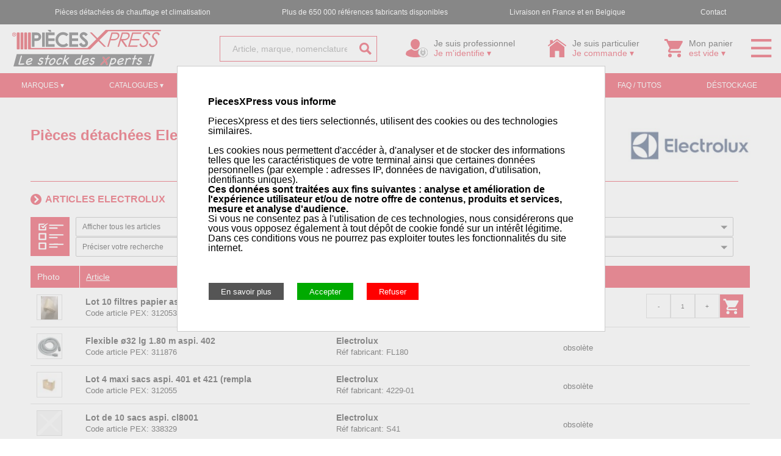

--- FILE ---
content_type: text/html; charset=UTF-8
request_url: https://www.piecesxpress.com/marque-548-1-0-pieces-detachees-electrolux.htm
body_size: 9139
content:
<!doctype html>
<html lang="fr">
<head>
<title>Pièces détachées, listes de pièces et nomenclatures Electrolux - Pièces Express</title>
<meta name="description" content="Pièces détachées, listes de pièces et nomenclatures Electrolux - Pièces détachées de chauffage pour chaudières et chaufferies sur le site piecesXpress.com pour professionnels et particuliers">

    <meta http-equiv="Content-Type" content="text/html;charset=utf-8" />

    <meta name="viewport" content="width=device-width, initial-scale=1.0, user-scalable=yes" />

    <link href='https://fonts.googleapis.com/css?family=Lato:400,900&display=swap' rel='stylesheet' type='text/css'>

    <link rel='stylesheet' href='/css/reset.css' type='text/css'>
<link rel='stylesheet' href='/css/style.css?cache=20-01-2026-001' type='text/css'>
<link rel='stylesheet' href='/css/menu.css?cache=20-01-2026-001' type='text/css'>
<link rel='stylesheet' href='/css/recherche.css?cache=20-01-2026-001' type='text/css'>
<link rel='stylesheet' href='/css/sumoselect.css?cache=20-01-2026-001' type='text/css'>
<script type='text/javascript' src='/js/pex.js?cache=20-01-2026-001'></script>
<script type='text/javascript' src='/js/menu.js?cache=20-01-2026-001'></script>
<script type='text/javascript' src='/js/recherche.js?cache=20-01-2026-001'></script>
<script type='text/javascript' src='/js/color.js'></script>
<script src="/js/jquery-3.6.0.min.js"></script>
<script src='/js/jquery.sumoselect.min.js?cache=20-01-2026-001'></script>

    <meta name="format-detection" content="telephone=no"/>
    <link rel="shortcut icon" href="/favicon.ico">
    <link rel="apple-touch-icon" href="/images/homescreen.png">
    <link rel="image_src" href="/images/homescreen.png">
    <meta property="og:title" content="Pi&egrave;ces Express"/>
    <meta property="og:description" content="Pi&egrave;ces d&eacute;tach&eacute;es de chauffage pour chaudi&egrave;res et chaufferies"/>
    <meta property="og:type" content="article"/>
    <meta property="og:url" content="https://www.piecesxpress.com/"/>
    <meta property="og:image" content="https://www.piecesxpress.com/images/homescreen.png"/>
    
    <link rel="canonical" href="https://www.piecesxpress.com/marque-548-1-0-pieces-detachees-electrolux.htm" hreflang="fr"/>

    
    </head>
    <body>
    
    <table class='header_ligne_noir' onmouseover="hide_menus();">
    <tr>
    <td class='header_ligne_noir_gauche'>
    <div class='header_ligne_noir_contenu'>Pi&egrave;ces d&eacute;tach&eacute;es de chauffage et climatisation</div>
    </td>
    <td class='header_ligne_noir_centre'>
    <div class='header_ligne_noir_contenu'>Plus de 650 000 r&eacute;f&eacute;rences fabricants disponibles</div>
    </td>
    <td class='header_ligne_noir_droite'>
	<div class='header_ligne_noir_contenu'>Livraison en France et en Belgique</div>
    
    </td>
    
		
	<td class='header_ligne_noir_droite'>
    <div class='header_ligne_noir_contenu'><a alt='Contact Pi&egrave;ces d&eacute;tach&eacute;es de chauffage et climatisation' title='Contact Pi&egrave;ces d&eacute;tach&eacute;es de chauffage et climatisation' href='/contact/' style='text-decoration:none;color:#ffffff;'>Contact</a></div>
    </td>
    </tr>
    </table>
    
    <table class='header_ligne_logo' onmouseover="hide_menus();">
	<tr>

    <td class='header_ligne_logo_logo'>
    <a alt="Pi&egrave;ces Express - Pi&egrave;ces d&eacute;tach&eacute;es de chauffage et climatisation" title="Pi&egrave;ces Express - Pi&egrave;ces d&eacute;tach&eacute;es de chauffage et climatisation" href='/'>
    <img alt="Pi&egrave;ces Express - Pi&egrave;ces d&eacute;tach&eacute;es de chauffage et climatisation" title="Pi&egrave;ces Express - Pi&egrave;ces d&eacute;tach&eacute;es de chauffage et climatisation" src='/images/piecesxpress.svg'>
    </a>
    </td>

    <td class='header_ligne_logo_recherche'>
<form method='get' action='/recherche/articles/'>
<table style='width:100%;'>
<tr>
<td class='couleur_de_bordure_left couleur_de_bordure_top couleur_de_bordure_bottom' style='text-align:right;vertical-align:middle;'>
<input id='input_recherche' type='text' name='q' value="" placeholder="Article, marque, nomenclature, ...">
</td>
<td class='couleur_de_bordure_right couleur_de_bordure_top couleur_de_bordure_bottom' style='text-align:left;width:24px;padding-right:4px;vertical-align:middle;'>
<input id='submit_recherche' type='image' class='image-svg' src='/images/icon-search-rouge.svg'>
</td>
</tr>
</table>
</form>
</td>
<td id='entete_menu_professionnel' class='header_ligne_logo_professionnel' onmouseover="on_mouse_over_menu_professionnel();afficher_masquer_menu_professionnel();" onmouseout="on_mouse_out_menu_professionnel();">
<table style='margin:auto;text-align:center;'>
<tr>
<td rowspan='2' style='vertical-align:middle;'>
<img alt="Pièces détachées chauffage et climatisation pour professionnels" title="Pièces détachées chauffage et climatisation pour professionnels" class='image-svg' src='/images/icon-compte-non-connecte.svg' style='height:30px;'>
</td>
<td style='color:#000000;text-align:left;font-size:14px;padding-left:10px;'>
Je suis professionnel
</td>
</tr>
<tr>
<td class='couleur_de_texte' style='text-align:left;font-size:14px;padding-left:10px;'>
Je m'identifie &#9662;
</td>
</tr>
</table>
</td>
<td id='entete_menu_particulier' class='header_ligne_logo_particulier' onmouseover="on_mouse_over_menu_particulier();afficher_masquer_menu_particulier();" onmouseout="on_mouse_out_menu_particulier();">
<table style='margin:auto;text-align:center;'>
<tr>
<td rowspan='2' style='vertical-align:middle;'>
<img alt="Pièces détachées chauffage et climatisation pour particuliers" title="Pièces détachées chauffage et climatisation pour particuliers" class='image-svg' src='/images/icon-particulier.svg' style='height:30px;'>
</td>
<td style='color:#000000;text-align:left;font-size:14px;padding-left:10px;'>
Je suis particulier
</td>
</tr>
<tr>
<td class='couleur_de_texte' style='text-align:left;font-size:14px;padding-left:10px;'>
Je commande &#9662;
</td>
</tr>
</table>
</td>
<td id='entete_menu_panier' class='header_ligne_logo_panier' onmouseover="on_mouse_over_menu_panier();afficher_masquer_menu_panier();" onmouseout="on_mouse_out_menu_panier();">
<div id='mon_panier_desktop'>
<table style='margin:auto;text-align:center;'>
<tr>
<td rowspan='2' style='vertical-align:middle;cursor:pointer;' onclick="window.location='/panier/';">
<img alt="Pièces détachées chauffage et clim" title="Pièces détachées chauffage et clim" class='image-svg' src='/images/icon-panier.svg' style='height:30px;'>
</td>
<td style='color:#000000;text-align:left;font-size:14px;padding-left:10px;cursor:pointer;' onclick="window.location='/panier/';">
Mon panier
</td>
</tr>
<tr>
<td id='td_quantite_dans_panier' class='couleur_de_texte' style='text-align:left;font-size:14px;padding-left:10px;cursor:pointer;' onclick="window.location='/panier/';">
est vide &#9662;
</td>
</tr>
</table>
</div>
<div id='mon_panier_mobile'>
<img class='image-svg' src="/images/icon-panier.svg" style="padding-top:8px;">
</div>
</td>
<td class='header_ligne_logo_menu' onmouseover="on_mouse_over_menu_principal();afficher_masquer_menu_principal();" onmouseout="on_mouse_out_menu_principal();">
<img class='image-svg' src='/images/icon-menu.svg' style='cursor:pointer;height:30px;' onmouseover="on_mouse_over_menu_principal();afficher_masquer_menu_principal();">
</td>

    </tr>
    </table>

    
    <div id='menu_professionnel'>
    <table style='margin:auto;text-align:center;'>
<tr>
<td rowspan='2' style='vertical-align:middle;'>
<img alt="Pièces détachées chauffage et climatisation pour professionnels" title="Pièces détachées chauffage et climatisation pour professionnels" class='image-svg' src='/images/icon-compte-non-connecte.svg' style='height:30px;'>
</td>
<td style='color:#000000;text-align:left;font-size:14px;padding-left:10px;'>
Je suis professionnel
</td>
</tr>
<tr>
<td class='couleur_de_texte' style='text-align:left;font-size:14px;padding-left:10px;'>
Je m'identifie &#9662;
</td>
</tr>
</table>
<div style='padding:10px;padding-top:20px;text-align:left;'>
<form action='/login/' method='post'>
            
            <div style='padding-bottom:5px;'>
            <input type='text' class='couleur_de_bordure' name='i' placeholder='Identifiant' style='width:100%;'>
            </div>
            <div style='padding-bottom:5px;'>
            <input type='password' class='couleur_de_bordure' name='m' placeholder='Mot de passe' style='width:100%;'>
            </div>
            <div style='padding-bottom:5px;'>
            <input type='submit' class='couleur_de_fond couleur_de_bordure' value='Se connecter' style='cursor:pointer;width:100%;'>
            </div>
            </form>
            </div>
<div style='padding:10px;text-align:center;'>
<a href='/login/?motdepasseperdu' class='couleur_de_texte'>Mot de passe perdu</a>
</div>
<div style='padding:10px;text-align:center;'>
<a href='/professionnel/' class='couleur_de_texte'>Ouvrir un compte PRO</a>
</div>
    </div>

    
    <div id='menu_particulier'>
    <table style='margin:auto;text-align:center;'>
<tr>
<td rowspan='2' style='vertical-align:middle;'>
<img alt="Pièces détachées chauffage et climatisation pour particuliers" title="Pièces détachées chauffage et climatisation pour particuliers" class='image-svg' src='/images/icon-particulier.svg' style='height:30px;'>
</td>
<td style='color:#000000;text-align:left;font-size:14px;padding-left:10px;'>
Je suis particulier
</td>
</tr>
<tr>
<td class='couleur_de_texte' style='text-align:left;font-size:14px;padding-left:10px;'>
Je commande &#9662;
</td>
</tr>
</table>
<div style='padding:10px;padding-top:20px;text-align:left;'>
Vous pouvez commander et effectuer vos retours sav sans créer de compte et sans vous connecter
<br>
<br>
<div style='padding:10px;text-align:center;'>
<a class='couleur_de_texte' style='text-decoration:underline;' href='/particulier/'>En savoir plus</a>
</div>
<br>
<br>
<div style='padding:10px;text-align:center;'>
<a style='text-decoration:underline;color:#000000;' href='/suivi/'>Suivi de commande</a>
</div>
<div style='padding:10px;text-align:center;'>
<a style='text-decoration:underline;color:#000000;' href='/sav/'>Retours / SAV</a>
</div>
</div>
    </div>

    
    <div id='menu_panier'>
    <div id='mon_panier_desktop'>
<table style='margin:auto;text-align:center;'>
<tr>
<td rowspan='2' style='vertical-align:middle;cursor:pointer;' onclick="window.location='/panier/';">
<img alt="Pièces détachées chauffage et clim" title="Pièces détachées chauffage et clim" class='image-svg' src='/images/icon-panier.svg' style='height:30px;'>
</td>
<td style='color:#000000;text-align:left;font-size:14px;padding-left:10px;cursor:pointer;' onclick="window.location='/panier/';">
Mon panier
</td>
</tr>
<tr>
<td id='td_quantite_dans_panier' class='couleur_de_texte' style='text-align:left;font-size:14px;padding-left:10px;cursor:pointer;' onclick="window.location='/panier/';">
est vide &#9662;
</td>
</tr>
</table>
</div>
<div id='mon_panier_mobile'>
<img class='image-svg' src="/images/icon-panier.svg" style="padding-top:8px;">
</div>
<div style='padding:10px;padding-top:20px;'>
<input class='couleur_de_fond couleur_de_bordure' style='cursor:pointer;width:100%;' type='submit' value='Afficher le panier' onclick="window.location='/panier/';">
</div>
    </div>

    
    <form method='get' action='/recherche/'>
    <table class='header_ligne_recherche_mobile'>
    <tr>
	    <td class='header_ligne_recherche_mobile_recherche' style='padding-right:10px;'>

    <table style='width:100%;'>
<tr>
<td class='couleur_de_bordure_left couleur_de_bordure_top couleur_de_bordure_bottom' style='vertical-align:middle;'>
<div style='padding:2px;'>
<input id='input_recherche_mobile' type='text' name='q' value="" placeholder="Produit, marque, vue &eacute;clat&eacute;e, ..." onfocus="on_focus_recherche_mobile();" autocorrect='off' autocapitalize='off' autocomplete='off'>
</div>
</td>
<td class='couleur_de_bordure_right couleur_de_bordure_top couleur_de_bordure_bottom' style='width:24px;padding-right:4px;vertical-align:middle;'>
<input id='submit_recherche_mobile' type='image' class='image-svg' src='/images/icon-search-rouge.svg'>
</td>
</tr>
</table>
</td>
</tr>
</table>

    <div id='popup_recherche_mobile'>
    <div id='contenu_recherche_mobile'>
    <div style='padding:10px;'>

    <div>
    <label class='container_checkbox' style='padding-top:6px;'>Articles<input checked type='checkbox' name='articles'><span class='checkmark_checkbox'></span></label>
    </div>

    <div style='padding-top:5px;'>
    <label class='container_checkbox' style='padding-top:6px;'>Marques<input checked type='checkbox' name='marques'><span class='checkmark_checkbox'></span></label>
    </div>

    <div style='padding-top:5px;'>
    <label class='container_checkbox' style='padding-top:6px;'>Catalogues<input checked type='checkbox' name='catalogues'><span class='checkmark_checkbox'></span></label>
    </div>

    <div style='padding-top:5px;'>
    <label class='container_checkbox' style='padding-top:6px;'>Nomenclatures<input checked type='checkbox' name='nomenclatures'><span class='checkmark_checkbox'></span></label>
    </div>

    </div>
    </div>
    </div>
    </form>

    <div class='header_ligne_rouge'>
<table class='header_ligne_rouge_table'><tr>
<td id='entete_menu_nos_marques' class='header_ligne_rouge_td'>
<div class='header_ligne_rouge_div' onmouseover="on_mouse_over_menu_nos_marques();afficher_masquer_menu_nos_marques();" onmouseout="on_mouse_out_menu_nos_marques();">MARQUES&nbsp;&#9662;</div>
</td>
<td id='entete_menu_nos_catalogues' class='header_ligne_rouge_td'>
<a style='text-decoration:none;color:#ffffff;' alt='Catalogues' title='Catalogues' href='/catalogues/'><div class='header_ligne_rouge_div' onmouseover="on_mouse_over_menu_nos_catalogues();afficher_masquer_menu_nos_catalogues();" onmouseout="on_mouse_out_menu_nos_catalogues();">CATALOGUES&nbsp;&#9662;</div></a>
</td>
<td class='header_ligne_rouge_td'>
<a style='text-decoration:none;color:#ffffff;' alt='Vues &eacute;clat&eacute;es' title='Vues &eacute;clat&eacute;es' href='/recherche-nomenclatures-marque-modele/'>VUES&nbsp;&Eacute;CLAT&Eacute;ES&nbsp;&#9662;</a>
</td>
<td class='header_ligne_rouge_td'>
<a style='text-decoration:none;color:#ffffff;' alt='Codes d&eacute;fauts' title='Codes d&eacute;fauts' href='/codes-defauts/'>CODES&nbsp;D&Eacute;FAUTS&nbsp;&#9662;</a>
</td>
<td id='entete_menu_nos_outils' class='header_ligne_rouge_td'>
<div class='header_ligne_rouge_div' onmouseover="on_mouse_over_menu_nos_outils();afficher_masquer_menu_nos_outils();" onmouseout="on_mouse_out_menu_nos_outils();">OUTILS&nbsp;DE&nbsp;RECHERCHE&nbsp;&#9662;</div>
</td>
<td class='header_ligne_rouge_td'>
<a style='text-decoration:none;color:#ffffff;' href='/tutos/'><div class='header_ligne_rouge_div'>FAQ&nbsp;/&nbsp;TUTOS</div></a>
</td>
<td class='header_ligne_rouge_td'>
<a style='text-decoration:none;color:#ffffff;' href='/catalogueweb-1259-pieces-detachees-destockage.htm'><div class='header_ligne_rouge_div'>D&Eacute;STOCKAGE</div></a>
</td>
</tr>
</table>
</div>

    <div id='menu_nos_catalogues'>
    <table style='margin:auto;text-align:center;'>
    <tr>

    <td style='vertical-align:top;padding:10px;'>
    <a alt="Catalogue pi&egrave;ces d&eacute;tach&eacute;es accessoires" title="Catalogue pi&egrave;ces d&eacute;tach&eacute;es accessoires" href='/catalogueweb-1412-pieces-detachees-accessoires-et-equipements-de-chauffage.htm'>
    <img alt="Catalogue pi&egrave;ces d&eacute;tach&eacute;es accessoires" title="Catalogue pi&egrave;ces d&eacute;tach&eacute;es accessoires" src='/images/catalogue-accessoires.jpg' style='width:140px;'>
    </a>
    </td>

    <td style='vertical-align:top;padding:10px;'>
    <a alt="Catalogue pi&egrave;ces d&eacute;tach&eacute;es climatisation" title="Catalogue pi&egrave;ces d&eacute;tach&eacute;es climatisation" href='/catalogueweb-905-pieces-detachees-catalogue-clim-froid.htm'>
    <img alt="Catalogue pi&egrave;ces d&eacute;tach&eacute;es climatisation" title="Catalogue pi&egrave;ces d&eacute;tach&eacute;es climatisation" src='/images/catalogue-climatisation.jpg' style='width:140px;'>
    </a>
    </td>

    <td style='vertical-align:top;padding:10px;padding-left:20px;padding-right:20px;'>
    <a alt="Catalogue pi&egrave;ces d&eacute;tach&eacute;es composants &eacute;lectriques" title="Catalogue pi&egrave;ces d&eacute;tach&eacute;es composants &eacute;lectriques" href='/catalogueweb-1048-pieces-detachees-electrique-chauffe-eau-solaire.htm'>
    <img alt="Catalogue pi&egrave;ces d&eacute;tach&eacute;es composants &eacute;lectriques" title="Catalogue pi&egrave;ces d&eacute;tach&eacute;es composants &eacute;lectriques" src='/images/catalogue-composants-electriques.jpg' style='width:140px;'>
    </a>
    </td>

    <td style='vertical-align:top;padding:10px;padding-left:20px;padding-right:20px;'>
    <a alt="Catalogue pi&egrave;ces d&eacute;tach&eacute;es composants fioul" title="Catalogue pi&egrave;ces d&eacute;tach&eacute;es composants fioul" href='/catalogueweb-1046-pieces-detachees-composants-fioul.htm'>
    <img alt="Catalogue pi&egrave;ces d&eacute;tach&eacute;es composants fioul" title="Catalogue pi&egrave;ces d&eacute;tach&eacute;es composants fioul" src='/images/catalogue-composants-fioul.jpg' style='width:140px;'>
    </a>
    </td>

    <td style='vertical-align:top;padding:10px;padding-left:20px;padding-right:20px;'>
    <a alt="Catalogue pi&egrave;ces d&eacute;tach&eacute;es composants gaz" title="Catalogue pi&egrave;ces d&eacute;tach&eacute;es composants gaz" href='/catalogueweb-1047-pieces-detachees-composants-gaz.htm'>
    <img alt="Catalogue pi&egrave;ces d&eacute;tach&eacute;es composants gaz" title="Catalogue pi&egrave;ces d&eacute;tach&eacute;es composants gaz" src='/images/catalogue-composants-gaz.jpg' style='width:140px;'>
    </a>
    </td>

    <td style='vertical-align:top;padding:10px;'>
    <a alt="Catalogue pi&egrave;ces d&eacute;tach&eacute;es maintenance" title="Catalogue pi&egrave;ces d&eacute;tach&eacute;es maintenance" href='/catalogueweb-12-pieces-detachees-catalogue-maintenance.htm'>
    <img alt="Catalogue pi&egrave;ces d&eacute;tach&eacute;es maintenance" title="Catalogue pi&egrave;ces d&eacute;tach&eacute;es maintenance" src='/images/catalogues-maintenance.jpg' style='width:140px;'>
    </a>
    </td>

    <td style='vertical-align:top;padding:10px;padding-left:20px;padding-right:20px;'>
    <a alt="Catalogue pi&egrave;ces d&eacute;tach&eacute;es po&ecirc;les &agrave; pellets" title="Catalogue pi&egrave;ces d&eacute;tach&eacute;es po&ecirc;les &agrave; pellets" href='/catalogueweb-164-pieces-detachees-pieces-poeles-a-pellets.htm'>
    <img alt="Catalogue pi&egrave;ces d&eacute;tach&eacute;es po&ecirc;les &agrave; pellets" title="Catalogue pi&egrave;ces d&eacute;tach&eacute;es po&ecirc;les &agrave; pellets" src='/images/catalogue-poeles-a-pellets.jpg' style='width:140px;'>
    </a>
    </td>

    </tr>
    </table>
	
		
    </div>

    
    <div id='menu_nos_outils'>

    <a alt="Moteur de recherche de gicleurs" title="Moteur de recherche de gicleurs" href='/recherche-gicleurs/' style='text-decoration:none;color:#000000;'>
    <div style='padding:10px;text-align:left;' onmouseover="this.style.backgroundColor='#dddddd';" onmouseout="this.style.backgroundColor='#ffffff';">
    Recherche de gicleurs
    </div>
    </a>

    <a alt="Moteur de recherche de bougies pour p&ocirc;eles &agrave; pellets" title="Moteur de recherche de bougies pour p&ocirc;eles &agrave; pellets" href='/recherche-bougies-poeles-a-pellets/' style='text-decoration:none;color:#000000;'>
    <div style='padding:10px;text-align:left;' onmouseover="this.style.backgroundColor='#dddddd';" onmouseout="this.style.backgroundColor='#ffffff';">
    Recherche de bougies pour p&ocirc;eles &agrave; pellets
    </div>
    </a>

    <a alt="Moteur de recherche de nomenclatures par marque et mod&egrave;le" title="Moteur de recherche de nomenclatures par marque et mod&egrave;le" href='/recherche-nomenclatures-marque-modele/' style='text-decoration:none;color:#000000;'>
    <div style='padding:10px;text-align:left;' onmouseover="this.style.backgroundColor='#dddddd';" onmouseout="this.style.backgroundColor='#ffffff';">
    Recherche de vues &eacute;clat&eacute;es&nbsp;/&nbsp;nomenclatures par marque et mod&egrave;le
    </div>
    </a>

    <a alt="Moteur de recherche de codes d&eacute;fauts par marque et mod&egrave;le" title="Moteur de recherche de codes d&eacute;fauts par marque et mod&egrave;le" href='/codes-defauts/' style='text-decoration:none;color:#000000;'>
    <div style='padding:10px;text-align:left;' onmouseover="this.style.backgroundColor='#dddddd';" onmouseout="this.style.backgroundColor='#ffffff';">
    Recherche de codes d&eacute;fauts par marque et mod&egrave;le
    </div>
    </a>

	
    </div>

    
    <div id='menu_nos_marques'>
    nos marques
    </div>

    
    <div id='menu_selection'>
    notre selection
    </div>
    
    <div id='popup_menu'>
<div style='padding:10px;cursor:pointer;' onclick="window.location='/';" onmouseover="this.style.backgroundColor='#dddddd';" onmouseout="this.style.backgroundColor='#ffffff';">Accueil</div>
<div style='padding:10px;padding-top:5px;cursor:pointer;' onclick="window.location='/login/';" onmouseover="this.style.backgroundColor='#dddddd';" onmouseout="this.style.backgroundColor='#ffffff';">Connexion</div>
<div style='border-top:1px solid #000000;padding:10px;padding-top:5px;cursor:pointer;' onclick="window.location='/demandedeprix/';" onmouseover="this.style.backgroundColor='#dddddd';" onmouseout="this.style.backgroundColor='#ffffff';">Demande de prix</div>
<div style='padding:10px;padding-top:5px;cursor:pointer;' onclick="window.location='/suivi/';" onmouseover="this.style.backgroundColor='#dddddd';" onmouseout="this.style.backgroundColor='#ffffff';">Suivi de commande</div>
<div style='padding:10px;padding-top:5px;cursor:pointer;' onclick="window.location='/sav/';" onmouseover="this.style.backgroundColor='#dddddd';" onmouseout="this.style.backgroundColor='#ffffff';">Retours / SAV</div>
<div style='border-top:1px solid #000000;padding:10px;padding-top:5px;cursor:pointer;' onclick="window.location='/marques/';" onmouseover="this.style.backgroundColor='#dddddd';" onmouseout="this.style.backgroundColor='#ffffff';">Marques</div>
<div style='padding:10px;padding-top:5px;cursor:pointer;' onclick="window.location='/catalogues/';" onmouseover="this.style.backgroundColor='#dddddd';" onmouseout="this.style.backgroundColor='#ffffff';">Catalogues</div>
<div style='padding:10px;padding-top:5px;cursor:pointer;' onclick="window.location='/recherche-nomenclatures-marque-modele/';" onmouseover="this.style.backgroundColor='#dddddd';" onmouseout="this.style.backgroundColor='#ffffff';">Vues éclatées</div>
<div style='padding:10px;padding-top:5px;cursor:pointer;' onclick="window.location='/codes-defauts/';" onmouseover="this.style.backgroundColor='#dddddd';" onmouseout="this.style.backgroundColor='#ffffff';">Codes défauts</div>
<div style='padding:10px;padding-top:5px;cursor:pointer;' onclick="window.location='/outils/';" onmouseover="this.style.backgroundColor='#dddddd';" onmouseout="this.style.backgroundColor='#ffffff';">Outils de recherche</div>
<div style='padding:10px;padding-top:5px;cursor:pointer;' onclick="window.location='/catalogueweb-1259-pieces-detachees-destockage.htm';" onmouseover="this.style.backgroundColor='#dddddd';" onmouseout="this.style.backgroundColor='#ffffff';">D&eacute;stockage</div>
<div style='border-top:1px solid #000000;padding:10px;padding-top:5px;cursor:pointer;' onclick="window.location='/blog/';" onmouseover="this.style.backgroundColor='#dddddd';" onmouseout="this.style.backgroundColor='#ffffff';">Blog</div>
<div style='border-top:1px solid #000000;padding:10px;padding-top:5px;cursor:pointer;' onclick="window.location='/recrutement/';" onmouseover="this.style.backgroundColor='#dddddd';" onmouseout="this.style.backgroundColor='#ffffff';">Recrutement</div>
<div style='padding:10px;padding-top:5px;cursor:pointer;' onclick="window.location='/tutos/';" onmouseover="this.style.backgroundColor='#dddddd';" onmouseout="this.style.backgroundColor='#ffffff';">FAQ / Tutos</div>
<div style='padding:10px;padding-top:5px;cursor:pointer;' onclick="window.location='/quisommesnous/';" onmouseover="this.style.backgroundColor='#dddddd';" onmouseout="this.style.backgroundColor='#ffffff';">Qui sommes nous&nbsp;?</div>
<div style='padding:10px;padding-top:5px;cursor:pointer;' onclick="window.location='/contact/';" onmouseover="this.style.backgroundColor='#dddddd';" onmouseout="this.style.backgroundColor='#ffffff';">Contact</div>
</div>
<div id='mask_popup_recherche' onclick="hide_popup_recherche();"></div>
<div id='popup_recherche'>
<div id='popup_recherche_zone_haute'></div>
<table style='width:100%;'>
<tr>
<td style='vertical-align:top;width:25%;'>
<div style='padding:10px;'>
<div class='titre_popup_recherche'>MARQUES</div>
<div id='popup_recherche_zone_td_1'></div>
</div>
</td>
<td style='vertical-align:top;width:25%;'>
<div style='padding:10px;'>
<div class='titre_popup_recherche'>ARTICLES</div>
<div id='popup_recherche_zone_td_2'></div>
</div>
</td>
<td style='vertical-align:top;width:25%;'>
<div style='padding:10px;'>
<div class='titre_popup_recherche'>CATALOGUES</div>
<div id='popup_recherche_zone_td_3'></div>
</div>
</td>
<td style='vertical-align:top;'>
<div style='padding:10px;'>
<div class='titre_popup_recherche'>NOMENCLATURES</div>
<div id='popup_recherche_zone_td_4'></div>
</div>
</td>
</tr>
<tr>
<td style='padding:10px;'>
<div id='popup_recherche_voir_tout_zone_td_1' class='popup_recherche_voir_tout' onclick="window.location='/recherche/marques/?q='+document.getElementById('input_recherche').value;">
VOIR TOUS LES R&Eacute;SULTATS
</div>
</td>
<td style='padding:10px;'>
<div id='popup_recherche_voir_tout_zone_td_2' class='popup_recherche_voir_tout' onclick="window.location='/recherche/articles/?q='+document.getElementById('input_recherche').value;">
VOIR TOUS LES R&Eacute;SULTATS
</div>
</td>
<td style='padding:10px;'>
<div id='popup_recherche_voir_tout_zone_td_3' class='popup_recherche_voir_tout' onclick="window.location='/recherche/catalogues/?q='+document.getElementById('input_recherche').value;">
VOIR TOUS LES R&Eacute;SULTATS
</div>
</td>
<td style='padding:10px;'>
<div id='popup_recherche_voir_tout_zone_td_4' class='popup_recherche_voir_tout' onclick="window.location='/recherche/nomenclatures/?q='+document.getElementById('input_recherche').value;">
VOIR TOUS LES R&Eacute;SULTATS
</div>
</td>
</tr>
</table>
</div>
<div id='popup_mes_prix_affiches'>
</div>
<div id='mask_popup_information' onclick="cache_popup_information();"></div>
<div id='popup_information'></div>
<div id='div_contenu' onmouseover="hide_menus();">
<div id='div_padding_contenu'>
<table style='width:100%;'>
<tr>
<td style='text-align:left;vertical-align:top;padding-right:20px;'>
<h1>Pièces détachées Electrolux</h1>
</td>
<td style='text-align:right;vertical-align:top;'>
<a alt="Pièces détachées Electrolux chez Pièces Express" title="Pièces détachées Electrolux chez Pièces Express" href="/marque-548-1-0-pieces-detachees-electrolux.htm" style="border:0px;"><img alt="Pièces détachées Electrolux chez Pièces Express" title="Pièces détachées Electrolux chez Pièces Express" src='https://www.piecesxpress.com/photos/marques/electrolux.png' style='max-height:100px;max-width:200px;'></a>
</td>
</tr>
</table>
<table style='width:100%;'>
<tr>
<td style='vertical-align:top;width:100%;padding-right:20px;'>
<div class='ligne_haute_h2'></div>
<table style='margin-bottom:20px;'>
<tr>
<td style='vertical-align:middle;'>
<img class='image-svg' alt="ARTICLES ELECTROLUX " title="ARTICLES ELECTROLUX " src='/images/icon-chevron-rouge.svg' style='height:18px;vertical-align:middle;'>
</td>
<td style='vertical-align:middle;padding-left:6px;'>
<h2>
ARTICLES ELECTROLUX
</h2>
</td>
</tr>
</table>
<div style='padding-right:20px;'>
<table style='width:100%;'>
<tr>
<td style='vertical-align:top;width:50px;'>
<img src='/images/icon-liste-article.svg' style='height:64px;'>
</td>
<td style='vertical-align:top;padding-left:10px;'>
<select class='couleur_de_bordure sumo' id='select_stock' style='width:100%;' onchange="document.location.href='/marque.php?index=548&filtre='+this.value+'&q=';">
<option selected value=''>Afficher tous les articles
<option  value='stock'>Afficher uniquement les articles en stock
</select>
<br>
<select class='sumo' id='select_filtres' style='width:100%;' onchange="document.location.href='/marque.php?index=548&filtre=&q='+this.value;">
<option selected value="">Préciser votre recherche
<option value="+&oslash;32"> &oslash;32
<option value="+1.80"> 1.80
<option value="+10"> 10
<option value="+401"> 401
<option value="+402"> 402
<option value="+410"> 410
<option value="+421"> 421
<option value="+2000"> 2000
<option value="+apr&egrave;s"> apr&egrave;s
<option value="+as28"> as28
<option value="+aspi"> aspi
<option value="+aspirateur"> aspirateur
<option value="+cl8001"> cl8001
<option value="+de"> de
<option value="+et"> et
<option value="+filtres"> filtres
<option value="+flexible"> flexible
<option value="+lg"> lg
<option value="+lot"> lot
<option value="+maxi"> maxi
<option value="+papier"> papier
<option value="+rempla"> rempla
<option value="+sacs"> sacs
<option value="+stratos"> stratos
</select>
</td>
</tr>
</table>
</div>
</td>
</tr>
</table>
<br>
<table style='width:100%;'>
<tr>
<td class='couleur_de_fond couleur_de_bordure' style='border-right:1px solid #ffffff;color:#ffffff;vertical-align:middle;text-align:left;padding:10px;font-size:14px;'>
Photo
</td>
<td class='couleur_de_fond couleur_de_bordure' style='border-right:1px solid #ffffff;color:#ffffff;vertical-align:middle;text-align:left;padding:10px;font-size:14px;'>
<a style='color:#ffffff;' href="/marque-548-1-2-pieces-detachees-electrolux.htm#tableau">Article</a>
</td>
<td class='couleur_de_fond couleur_de_bordure' style='border-right:1px solid #ffffff;color:#ffffff;vertical-align:middle;text-align:left;padding:10px;font-size:14px;'>
<a style='color:#ffffff;' href="/marque-548-1-4-pieces-detachees-electrolux.htm#tableau">Référence fabricant</a>
</td>
<td class='couleur_de_fond couleur_de_bordure' style='border-right:1px solid #ffffff;color:#ffffff;vertical-align:middle;text-align:left;padding:10px;font-size:14px;'>
Disponibilité et prix
</td>
<td class='couleur_de_fond couleur_de_bordure' style='border-right:1px solid #ffffff;color:#ffffff;vertical-align:middle;text-align:left;padding:10px;font-size:14px;'>
&nbsp;
</td>
</tr>
<tr id='tr_article_312053' class='liste_articles_impair voir_plus_0'>
<td class='liste_articles_vignette' onclick="window.location='/article-199931-312053-lot-10-filtres-papier-aspi-401-4210-electrolux.htm';">
<div style='display:inline-block;vertical-align:top;width:40px;height:40px;line-height:40px;border:1px solid #cccccc;text-align:center;background-color:#ffffff;' onmouseover="ddrivetip('<img src=\'https://www.piecesxpress.com/photos/zoom/312053.jpg\' style=\'max-height:400px;max-width:400px;border:1px solid #cccccc;\'>');" onmouseout="hideddrivetip()">
<img alt="Lot 10 filtres papier aspi. 401 Electrolux 4210" title="Lot 10 filtres papier aspi. 401 Electrolux 4210" src='https://www.piecesxpress.com/photos/vignettes/312053.jpg' style='vertical-align:middle;max-height:38px;max-width:38px;'>
</div>
</td>
<td class='liste_articles' onclick="window.location='/article-199931-312053-lot-10-filtres-papier-aspi-401-4210-electrolux.htm';">
<div style='font-weight:600;font-size:14px;'>
Lot 10 filtres papier aspi. 401
</div>
<div style='padding-top:5px;font-size:13px;'>
Code article PEX: 312053
</div>
</td>
<td class='liste_articles' onclick="window.location='/article-199931-312053-lot-10-filtres-papier-aspi-401-4210-electrolux.htm';">
<div style='font-weight:600;font-size:14px;'>
Electrolux
</div>
<div style='padding-top:5px;font-size:13px;'>
Réf fabricant: 4210
</div>
</td>
<td class='liste_articles' style='text-align:right;' onclick="window.location='/article-199931-312053-lot-10-filtres-papier-aspi-401-4210-electrolux.htm';">
<div style='font-weight:600;font-size:14px;'>
Disponibilité: <span style='color:#009900;font-weight:bold;'>en stock</span>
</div>
<div style='padding-top:5px;font-size:13px;'>
11,42 &euro; TTC
</div>
</td>
<td class='liste_articles' style='text-align:right;'>
<div style='text-align:right;display:inline-block;'>
<form method='get' action='/ajoutpanier/'>
<input type='hidden' name='from' value='marque'>
<input type='hidden' name='marque' value='548'>
<input type='hidden' name='action' value='scroll_tr_article'>
<input type='hidden' name='code' value="312053">
<table>
<tr>
<td style='vertical-align:top;'>
<input type='button' value="-" style="border:1px solid #cccccc;width:40px;height:40px;cursor:pointer;text-align:center;padding-left:0;padding-right:0;font-size:10px;" onclick="if( parseInt(document.getElementById('qte199931').value)>1){document.getElementById('qte199931').value=parseInt(document.getElementById('qte199931').value)-1;}">
</td>
<td style='vertical-align:top;'>
<input type='text' id='qte199931' name='qte' value="1" style="border:1px solid #cccccc;width:40px;height:40px;text-align:center;padding-left:0;padding-right:0;font-size:10px;">
</td>
<td style='vertical-align:top;'>
<input type='button' value="+" style="border:1px solid #cccccc;width:40px;height:40px;cursor:pointer;text-align:center;padding-left:0;padding-right:0;font-size:10px;" onclick="document.getElementById('qte199931').value=parseInt(document.getElementById('qte199931').value)+1;">
</td>
<td style='vertical-align:top;'>
<input type='image' class='image_svg' src="/images/icon-panier-fond.svg" style="height:40px;cursor:pointer;">
</td>
</tr>
</table>
</form>
</div>
</td>
</tr>
<tr id='tr_article_311876' class='liste_articles_pair voir_plus_0'>
<td class='liste_articles_vignette' onclick="window.location='/article-199754-311876-flexible-o32-lg-180-m-aspi-402-fl180-electrolux.htm';">
<div style='display:inline-block;vertical-align:top;width:40px;height:40px;line-height:40px;border:1px solid #cccccc;text-align:center;background-color:#ffffff;' onmouseover="ddrivetip('<img src=\'https://www.piecesxpress.com/photos/zoom/311876.jpg\' style=\'max-height:400px;max-width:400px;border:1px solid #cccccc;\'>');" onmouseout="hideddrivetip()">
<img alt="Flexible &oslash;32 lg 1.80 m aspi. 402 Electrolux FL180" title="Flexible &oslash;32 lg 1.80 m aspi. 402 Electrolux FL180" src='https://www.piecesxpress.com/photos/vignettes/311876.jpg' style='vertical-align:middle;max-height:38px;max-width:38px;'>
</div>
</td>
<td class='liste_articles' onclick="window.location='/article-199754-311876-flexible-o32-lg-180-m-aspi-402-fl180-electrolux.htm';">
<div style='font-weight:600;font-size:14px;'>
Flexible &oslash;32 lg 1.80 m aspi. 402
</div>
<div style='padding-top:5px;font-size:13px;'>
Code article PEX: 311876
</div>
</td>
<td class='liste_articles' onclick="window.location='/article-199754-311876-flexible-o32-lg-180-m-aspi-402-fl180-electrolux.htm';">
<div style='font-weight:600;font-size:14px;'>
Electrolux
</div>
<div style='padding-top:5px;font-size:13px;'>
Réf fabricant: FL180
</div>
</td>
<td class='liste_articles' style='text-align:right;' onclick="window.location='/article-199754-311876-flexible-o32-lg-180-m-aspi-402-fl180-electrolux.htm';">
<div style='font-weight:600;font-size:14px;'>
</div>
<div style='padding-top:5px;font-size:13px;'>
obsolète
</div>
</td>
<td class='liste_articles' style='text-align:right;'>
<div style='text-align:right;display:inline-block;'>
</div>
</td>
</tr>
<tr id='tr_article_312055' class='liste_articles_impair voir_plus_0'>
<td class='liste_articles_vignette' onclick="window.location='/article-199933-312055-lot-4-maxi-sacs-aspi-401-et-421-rempla-4229-01-electrolux.htm';">
<div style='display:inline-block;vertical-align:top;width:40px;height:40px;line-height:40px;border:1px solid #cccccc;text-align:center;background-color:#ffffff;' onmouseover="ddrivetip('<img src=\'https://www.piecesxpress.com/photos/zoom/312055.jpg\' style=\'max-height:400px;max-width:400px;border:1px solid #cccccc;\'>');" onmouseout="hideddrivetip()">
<img alt="Lot 4 maxi sacs aspi. 401 et 421 (rempla Electrolux 4229-01" title="Lot 4 maxi sacs aspi. 401 et 421 (rempla Electrolux 4229-01" src='https://www.piecesxpress.com/photos/vignettes/312055.jpg' style='vertical-align:middle;max-height:38px;max-width:38px;'>
</div>
</td>
<td class='liste_articles' onclick="window.location='/article-199933-312055-lot-4-maxi-sacs-aspi-401-et-421-rempla-4229-01-electrolux.htm';">
<div style='font-weight:600;font-size:14px;'>
Lot 4 maxi sacs aspi. 401 et 421 (rempla
</div>
<div style='padding-top:5px;font-size:13px;'>
Code article PEX: 312055
</div>
</td>
<td class='liste_articles' onclick="window.location='/article-199933-312055-lot-4-maxi-sacs-aspi-401-et-421-rempla-4229-01-electrolux.htm';">
<div style='font-weight:600;font-size:14px;'>
Electrolux
</div>
<div style='padding-top:5px;font-size:13px;'>
Réf fabricant: 4229-01
</div>
</td>
<td class='liste_articles' style='text-align:right;' onclick="window.location='/article-199933-312055-lot-4-maxi-sacs-aspi-401-et-421-rempla-4229-01-electrolux.htm';">
<div style='font-weight:600;font-size:14px;'>
</div>
<div style='padding-top:5px;font-size:13px;'>
obsolète
</div>
</td>
<td class='liste_articles' style='text-align:right;'>
<div style='text-align:right;display:inline-block;'>
</div>
</td>
</tr>
<tr id='tr_article_338329' class='liste_articles_pair voir_plus_0'>
<td class='liste_articles_vignette' onclick="window.location='/article-225853-338329-lot-de-10-sacs-aspi-cl8001-s41-electrolux.htm';">
<div style='display:inline-block;vertical-align:top;width:40px;height:40px;line-height:40px;border:1px solid #cccccc;text-align:center;background-color:#eeeeee;'>
<img alt="Lot de 10 sacs aspi. cl8001 Electrolux S41" title="Lot de 10 sacs aspi. cl8001 Electrolux S41" src='/images/image-generique-piecesxpress.jpg' style='vertical-align:top;max-height:40px;max-width:40px;'>
</div>
</td>
<td class='liste_articles' onclick="window.location='/article-225853-338329-lot-de-10-sacs-aspi-cl8001-s41-electrolux.htm';">
<div style='font-weight:600;font-size:14px;'>
Lot de 10 sacs aspi. cl8001
</div>
<div style='padding-top:5px;font-size:13px;'>
Code article PEX: 338329
</div>
</td>
<td class='liste_articles' onclick="window.location='/article-225853-338329-lot-de-10-sacs-aspi-cl8001-s41-electrolux.htm';">
<div style='font-weight:600;font-size:14px;'>
Electrolux
</div>
<div style='padding-top:5px;font-size:13px;'>
Réf fabricant: S41
</div>
</td>
<td class='liste_articles' style='text-align:right;' onclick="window.location='/article-225853-338329-lot-de-10-sacs-aspi-cl8001-s41-electrolux.htm';">
<div style='font-weight:600;font-size:14px;'>
</div>
<div style='padding-top:5px;font-size:13px;'>
obsolète
</div>
</td>
<td class='liste_articles' style='text-align:right;'>
<div style='text-align:right;display:inline-block;'>
</div>
</td>
</tr>
<tr id='tr_article_311922' class='liste_articles_impair voir_plus_0'>
<td class='liste_articles_vignette' onclick="window.location='/article-199800-311922-lot-de-10-sacs-aspirateur-stratos-as28-t76-electrolux.htm';">
<div style='display:inline-block;vertical-align:top;width:40px;height:40px;line-height:40px;border:1px solid #cccccc;text-align:center;background-color:#ffffff;' onmouseover="ddrivetip('<img src=\'https://www.piecesxpress.com/photos/zoom/311922.jpg\' style=\'max-height:400px;max-width:400px;border:1px solid #cccccc;\'>');" onmouseout="hideddrivetip()">
<img alt="Lot de 10 sacs aspirateur Stratos AS28 Electrolux T76" title="Lot de 10 sacs aspirateur Stratos AS28 Electrolux T76" src='https://www.piecesxpress.com/photos/vignettes/311922.jpg' style='vertical-align:middle;max-height:38px;max-width:38px;'>
</div>
</td>
<td class='liste_articles' onclick="window.location='/article-199800-311922-lot-de-10-sacs-aspirateur-stratos-as28-t76-electrolux.htm';">
<div style='font-weight:600;font-size:14px;'>
Lot de 10 sacs aspirateur Stratos AS28
</div>
<div style='padding-top:5px;font-size:13px;'>
Code article PEX: 311922
</div>
</td>
<td class='liste_articles' onclick="window.location='/article-199800-311922-lot-de-10-sacs-aspirateur-stratos-as28-t76-electrolux.htm';">
<div style='font-weight:600;font-size:14px;'>
Electrolux
</div>
<div style='padding-top:5px;font-size:13px;'>
Réf fabricant: T76
</div>
</td>
<td class='liste_articles' style='text-align:right;' onclick="window.location='/article-199800-311922-lot-de-10-sacs-aspirateur-stratos-as28-t76-electrolux.htm';">
<div style='font-weight:600;font-size:14px;'>
</div>
<div style='padding-top:5px;font-size:13px;'>
obsolète
</div>
</td>
<td class='liste_articles' style='text-align:right;'>
<div style='text-align:right;display:inline-block;'>
</div>
</td>
</tr>
<tr id='tr_article_312205' class='liste_articles_pair voir_plus_0'>
<td class='liste_articles_vignette' onclick="window.location='/article-200083-312205-lot-de-4-maxi-sacs-aspi-410-apres-2000-7192-electrolux.htm';">
<div style='display:inline-block;vertical-align:top;width:40px;height:40px;line-height:40px;border:1px solid #cccccc;text-align:center;background-color:#ffffff;' onmouseover="ddrivetip('<img src=\'https://www.piecesxpress.com/photos/zoom/312205.jpg\' style=\'max-height:400px;max-width:400px;border:1px solid #cccccc;\'>');" onmouseout="hideddrivetip()">
<img alt="Lot de 4 maxi sacs aspi. 410 (apr&egrave;s 2000) Electrolux 7192" title="Lot de 4 maxi sacs aspi. 410 (apr&egrave;s 2000) Electrolux 7192" src='https://www.piecesxpress.com/photos/vignettes/312205.jpg' style='vertical-align:middle;max-height:38px;max-width:38px;'>
</div>
</td>
<td class='liste_articles' onclick="window.location='/article-200083-312205-lot-de-4-maxi-sacs-aspi-410-apres-2000-7192-electrolux.htm';">
<div style='font-weight:600;font-size:14px;'>
Lot de 4 maxi sacs aspi. 410 (apr&egrave;s 2000)
</div>
<div style='padding-top:5px;font-size:13px;'>
Code article PEX: 312205
</div>
</td>
<td class='liste_articles' onclick="window.location='/article-200083-312205-lot-de-4-maxi-sacs-aspi-410-apres-2000-7192-electrolux.htm';">
<div style='font-weight:600;font-size:14px;'>
Electrolux
</div>
<div style='padding-top:5px;font-size:13px;'>
Réf fabricant: 7192
</div>
</td>
<td class='liste_articles' style='text-align:right;' onclick="window.location='/article-200083-312205-lot-de-4-maxi-sacs-aspi-410-apres-2000-7192-electrolux.htm';">
<div style='font-weight:600;font-size:14px;'>
</div>
<div style='padding-top:5px;font-size:13px;'>
obsolète
</div>
</td>
<td class='liste_articles' style='text-align:right;'>
<div style='text-align:right;display:inline-block;'>
</div>
</td>
</tr>
</table>
</div>
<script>

function affiche_gicleurs()
{
	var ajax = getXmlHttpRequestObject();

  document.getElementById('gicleurs').innerHTML = "<img src='/images/ajax-loader.gif'></div>";
  
  
   setTimeout(function()
   {
   if( ajax.readyState==4 || ajax.readyState==0 )
   {
      ajax.open( "GET", "/recherche/gicleurs-ajax/?marque="+document.getElementById('marque').value+"&colonne_1="+document.getElementById('colonne_1').value+"&colonne_2="+document.getElementById('colonne_2').value+"&colonne_3="+document.getElementById('colonne_3').value+"&stock="+document.getElementById('stock').value, true );
      ajax.onreadystatechange = function()
      {
         if( ajax.readyState==4 && ajax.status==200 )
         {
            document.getElementById('gicleurs').innerHTML = ajax.responseText;
         }
      }
      ajax.send( null );
   }
   },100);
}

    $(document).ready(function () {
        //window.select_multiple = $('#select_marques').SumoSelect({search: true, searchText: 'Recherche rapide'});
    });

function affiche_bougies()
{
	var ajax = getXmlHttpRequestObject();

  document.getElementById('bougies').innerHTML = "<img src='/images/ajax-loader.gif'></div>";

  
   setTimeout(function()
   {
   if( ajax.readyState==4 || ajax.readyState==0 )
   {
      ajax.open( "GET", "/recherche/bougies-ajax/?marque="+document.getElementById('marque').value+"&colonne_4="+document.getElementById('colonne_4').value+"&colonne_5="+document.getElementById('colonne_5').value+"&colonne_6="+document.getElementById('colonne_6').value+"&colonne_7="+document.getElementById('colonne_7').value, true );
      ajax.onreadystatechange = function()
      {
         if( ajax.readyState==4 && ajax.status==200 )
         {
            document.getElementById('bougies').innerHTML = ajax.responseText;
         }
      }
      ajax.send( null );
   }
   },100);
}

</script>
<script>
    $(document).ready(function () {
    });
</script>
</div>
<div id='div_pied' onmouseover="hide_menus();" style='text-align:center;'>
<div style='display:inline-block;padding-left:30px;padding-right:30px;'>
<a alt="Les marques proposées chez Pièces Express" title="Les marques proposées chez Pièces Express" href='/marques/' style='text-decoration:none;color:#000000;'>Nos marques</a>
</div>
<div style='display:inline-block;padding-left:30px;padding-right:30px;'>
<a alt="Les catalogues Pièces Express" title="Les catalogues Pièces Express" href='/catalogues/' style='text-decoration:none;color:#000000;'>Nos catalogues</a>
</div>
<div style='display:inline-block;padding-left:30px;padding-right:30px;'>
<a alt="Les outils Pièces Express" title="Les outils Pièces Express" href='/outils/' style='text-decoration:none;color:#000000;'>Nos outils</a>
</div>
<div style='display:inline-block;padding-left:30px;padding-right:30px;'>
<a alt="Les gicleurs fioul Pièces Express" title="Les gicleurs fioul Pièces Express" href='/gicleurs/' style='text-decoration:none;color:#000000;'>Nos gicleurs fioul</a>
</div>
<div style='display:inline-block;padding-left:30px;padding-right:30px;'>
<a alt="Les bougies pour poêles à pellets Pièces Express" title="Les bougies pour poêles à pellets Pièces Express" href='/bougies-poeles-a-pellets/' style='text-decoration:none;color:#000000;'>Nos bougies pour poêles à pellets</a>
</div>
</div>
<div id='div_pied_noir' onmouseover="hide_menus();">
<table style='width:100%;'>
<tr>
<td style='width:20%;'>
</td>
<td style='vertical-align:top;width:30%;text-align:left;'>
<div style='padding-bottom:20px;'>
<img alt="Pièces détachées de chauffage et climatisation" title="Pièces détachées de chauffage et climatisation" src='/images/piecesxpress-fond-noir.svg' style='max-width:100%;'>
</div>
<div style='padding-bottom:5px;'>
PI&Egrave;CES EXPRESS
</div>
<div style='padding-bottom:5px;'>
1 rue Philippe LEBON
</div>
<div style='padding-bottom:5px;'>
ZA Henri Spriet
</div>
<div style='padding-bottom:20px;'>
14120 MONDEVILLE
</div>
<div>
<table>
<tr>
<td>
Téléphone: 
</td>
<td style='padding-left:10px;'>
02 14 47 16 10
</td>
</tr>
<tr>
<td>
Siret: 
</td>
<td style='padding-left:10px;'>
790 553 242 00013
</td>
</tr>
<tr>
<td>
Tva: 
</td>
<td style='padding-left:10px;'>
FR 38 790553242
</td>
</tr>
</table>
</div>
</td>
<td style='vertical-align:top;text-align:right;width:30%;'>
<div style='padding-bottom:20px;'>
<a style="color:#ffffff;text-decoration:none;" alt="Contacter Pièces Express, pièces détachées de chauffage pour chaudières et chaufferies" title="Contacter Pièces Express, pièces détachées de chauffage pour chaudières et chaufferies" href='/contact/'>CONTACT</a>
</div>
<div style='padding-bottom:5px;'>
<a style="color:#ffffff;text-decoration:none;" alt="Blog Pièces Express" title="Blog Pièces Express" href='/blog/'>BLOG</a>
</div>
<div style='padding-bottom:5px;'>
<a style="color:#ffffff;text-decoration:none;" alt="Qui sommes nous ? Pièces Express, pièces détachées de chauffage pour chaudières et chaufferies" title="Qui sommes nous ? Pièces Express, pièces détachées de chauffage pour chaudières et chaufferies" href='/quisommesnous/'>QUI SOMMES NOUS ?</a>
</div>
<div style='padding-bottom:5px;'>
<a style="color:#ffffff;text-decoration:none;" alt="Recrutement Pièces Express" title="Recrutement Pièces Express" href='/recrutement/'>RECRUTEMENT</a>
</div>
<div style='padding-bottom:5px;'>
<br>
</div>
<div style='padding-bottom:5px;'>
<a style="color:#ffffff;text-decoration:none;" alt="Mentions légales Pièces Express, pièces détachées de chauffage pour chaudières et chaufferies" title="Mentions légales Pièces Express, pièces détachées de chauffage pour chaudières et chaufferies" href='/mentionslegales/'>MENTIONS L&Eacute;GALES</a>
</div>
<div style='padding-bottom:5px;'>
<a style="color:#ffffff;text-decoration:none;" alt="Conditions générales de vente Pièces Express, pièces détachées de chauffage pour chaudières et chaufferies" title="Conditions générales de vente Pièces Express, pièces détachées de chauffage pour chaudières et chaufferies" href='/cgv/'>CONDITIONS G&Eacute;N&Eacute;RALES DE VENTE</a>
</div>
<div style='padding-bottom:5px;'>
<a style="color:#ffffff;text-decoration:none;" alt="Dispositif d'alerte" title="Dispositif d'alerte" target='blank' href='https://grandcomptoir.integrityline.app/'>DISPOSITIF D'ALERTE</a>
</div>
<div style='padding-bottom:5px;'>
<a style="color:#ffffff;text-decoration:none;" alt="Protection des données personnelles Pièces Express, pièces détachées de chauffage pour chaudières et chaufferies" title="Protection des données personnelles Pièces Express, pièces détachées de chauffage pour chaudières et chaufferies" href='/rgpd/'>PROTECTION DES DONN&Eacute;ES PERSONNELLES</a>
</div>
<div style='padding-bottom:5px;'>
<a style="color:#ffffff;text-decoration:none;" alt="Cookies Pièces Express, pièces détachées de chauffage pour chaudières et chaufferies" title="Cookies Pièces Express, pièces détachées de chauffage pour chaudières et chaufferies" href='/cookies/'>COOKIES</a>
</div>
</td>
<td style='width:20%;'>
</td>
</tr>
</table>
</div>
<div id='dhtmltooltip'></div>
<div id='cookie_mask_popup' style="z-index:1170;display:none;position:fixed;left:0;width:100%;top:0;height:100%;background-color:#e1e1e1;opacity:0.6;" onclick="document.getElementById('cookie_mask_popup').style.display='none';document.getElementById('cookie_popup').style.display='none';"></div>
<div id='cookie_popup' style="z-index:1171;display:none;position:fixed;left:50%;width:600px;max-width:100%;margin-left:-350px;top:15%;margin-top:0px;max-height:80%;background-color:#ffffff;border:1px solid #cccccc;padding:50px;color:#000000;font-size:16px;overflow-y:auto;">
<b>PiecesXPress vous informe</b>
<br>
<br>
<div style='text-align:left;'>
PiecesXpress et des tiers selectionn&eacute;s, utilisent des cookies ou des technologies similaires.
<br>
<br>
Les cookies nous permettent d'acc&eacute;der &agrave;, d'analyser et de stocker des informations telles que les caract&eacute;ristiques de votre terminal ainsi que certaines donn&eacute;es personnelles (par exemple : adresses IP, donn&eacute;es de navigation, d'utilisation, identifiants uniques).<br>
<b>Ces donn&eacute;es sont trait&eacute;es aux fins suivantes : analyse et am&eacute;lioration de l'exp&eacute;rience utilisateur et/ou de notre offre de contenus, produits et services, mesure et analyse d'audience.</b><br>
Si vous ne consentez pas &agrave; l'utilisation de ces technologies, nous consid&eacute;rerons que vous vous opposez &eacute;galement &agrave; tout d&eacute;p&ocirc;t de cookie fond&eacute; sur un int&eacute;r&ecirc;t l&eacute;gitime. Dans ces conditions vous ne pourrez pas exploiter toutes les fonctionnalit&eacute;s du site internet.
</div>
<br>
<br>
<br>
<table>
<tr>
<td style='padding-right:10px;'>
<div style='margin:auto;text-align:center;'><input type='button' style="-webkit-appearance:none;-moz-appearance:none;appearance:none;cursor:pointer;height:30px;border:1px solid #ffffff;background-color:#555555;color:#ffffff;padding-left:20px;padding-right:20px;" value="En savoir plus" onclick="document.location.href='/cookies/?cookies';"></div>
</td>
<td style='padding-right:10px;padding-left:10px;'>
<div style='margin:auto;text-align:center;'><input type='button' style="-webkit-appearance:none;-moz-appearance:none;appearance:none;cursor:pointer;height:30px;border:1px solid #ffffff;background-color:#00aa00;color:#ffffff;padding-left:20px;padding-right:20px;" value="Accepter" onclick="cookie_ok();"></div>
</td>
<td style='padding-left:10px;'>
<div style='margin:auto;text-align:center;'><input type='button' style="-webkit-appearance:none;-moz-appearance:none;appearance:none;cursor:pointer;height:30px;border:1px solid #ffffff;background-color:#ff0000;color:#ffffff;padding-left:20px;padding-right:20px;" value="Refuser" onclick="cookie_ko();"></div>
</td>
</tr>
</table>
</div>
<script>
function cookie_ok(){
if(window.XMLHttpRequest)
   var cookie_ajax = new XMLHttpRequest();
else if(window.ActiveXObject)
   var cookie_ajax = new ActiveXObject('Microsoft.XMLHTTP');
if( cookie_ajax.readyState==4 || cookie_ajax.readyState==0 )
{
cookie_ajax.open( 'GET', '/?cookie_agreement', true );
cookie_ajax.send(null);
}
document.getElementById('cookie_mask_popup').style.display = 'none';
document.getElementById('cookie_popup').style.display = 'none';
}
document.addEventListener('DOMContentLoaded', function(event) {
setTimeout(function(){
document.getElementById('cookie_mask_popup').style.display = 'block';
document.getElementById('cookie_popup').style.display = 'block';
}, 500);
});
function cookie_ko(){
if(window.XMLHttpRequest)
   var cookie_ajax = new XMLHttpRequest();
else if(window.ActiveXObject)
   var cookie_ajax = new ActiveXObject('Microsoft.XMLHTTP');
if( cookie_ajax.readyState==4 || cookie_ajax.readyState==0 )
{
cookie_ajax.open( 'GET', '/?cookie_disagreement', true );
cookie_ajax.send(null);
}
document.getElementById('cookie_mask_popup').style.display = 'none';
document.getElementById('cookie_popup').style.display = 'none';
}
document.addEventListener('DOMContentLoaded', function(event) {
setTimeout(function(){
document.getElementById('cookie_mask_popup').style.display = 'block';
document.getElementById('cookie_popup').style.display = 'block';
}, 500);
});
</script>
	<script type="text/javascript">
		(function(c,l,a,r,i,t,y){
			c[a]=c[a]||function(){(c[a].q=c[a].q||[]).push(arguments)};
			t=l.createElement(r);t.async=1;t.src="https://www.clarity.ms/tag/"+i;
			y=l.getElementsByTagName(r)[0];y.parentNode.insertBefore(t,y);
		})(window, document, "clarity", "script", "rmk8ln9qg0");
	</script>
		<!-- Meta Pixel Code -->
	<script>
	!function(f,b,e,v,n,t,s)
	{if(f.fbq)return;n=f.fbq=function(){n.callMethod?
	n.callMethod.apply(n,arguments):n.queue.push(arguments)};
	if(!f._fbq)f._fbq=n;n.push=n;n.loaded=!0;n.version='2.0';
	n.queue=[];t=b.createElement(e);t.async=!0;
	t.src=v;s=b.getElementsByTagName(e)[0];
	s.parentNode.insertBefore(t,s)}(window, document,'script',
	'https://connect.facebook.net/en_US/fbevents.js');
	fbq('init', '724671896644966');
	fbq('track', 'PageView');
	</script>
	<noscript><img height="1" width="1" style="display:none"
	src="https://www.facebook.com/tr?id=724671896644966&ev=PageView&noscript=1"
	/></noscript>
	<!-- End Meta Pixel Code -->
		<script>

	function normalizeText(text)
	{
		// D�coder les entit�s HTML
		const textarea = document.createElement('textarea');
		textarea.innerHTML = text;
		const decoded = textarea.value;

		// Normaliser en enlevant les accents
		return decoded.normalize('NFD').replace(/[\u0300-\u036f]/g, '').toLowerCase();
	}
			
	$(document).ready(function ()
	{
		$('.sumo').each(function()
		{
			var $select = $(this);

			$select.SumoSelect({ search: true, searchText: 'Rechercher...', noMatch: ''});
	  
			$(document).on('input', '.SumoSelect .search-txt', function() {
					const searchValue = $(this).val();
					
					if (searchValue === '')
					{
						$('.SumoSelect .opt').show();
					}
					else
					{
						// Normaliser la valeur de recherche
						const normalizedSearch = normalizeText(searchValue);
						
						// Parcourir chaque option
						$('.SumoSelect .opt').each(function() {
							const optionText = $(this).find('label').text();
							const normalizedOption = normalizeText(optionText);
							
							// Afficher ou masquer selon la correspondance
							if (normalizedOption.startsWith(normalizedSearch)) {
								$(this).show();
							} else {
								$(this).hide();
							}
						});
					}
				});
		});
	});

	</script>
	</body>
</html>


--- FILE ---
content_type: text/css
request_url: https://www.piecesxpress.com/css/menu.css?cache=20-01-2026-001
body_size: 573
content:
#popup_menu{
  z-index:19999;
  display:none;
  position:fixed;
  right:0;
  top:70px;
  margin-top:0px;
  min-height:30px;
  background-color:#ffffff;
  border:1px solid #dddddd;
  padding:10px;
  padding-top:10px;
  padding-bottom:10px;
  color:#000000;
  font-size:16px;
}

#menu_professionnel{
  display:none;
  background-color:#ffffff;
  color:#999999;
  border:1px solid #999999;
  width:300px;
  text-align:center;
  position:absolute;
  right:0;
  top:50px;
  padding:10px;
  z-index:998;
  padding-top:20px;
}

#menu_particulier{
  display:none;
  background-color:#ffffff;
  color:#999999;
  border:1px solid #999999;
  width:300px;
  text-align:center;
  position:absolute;
  right:0;
  top:50px;
  padding:10px;
  z-index:998;
  padding-top:20px;
}

#menu_panier{
  display:none;
  background-color:#ffffff;
  color:#999999;
  border:1px solid #999999;
  width:320px;
  text-align:center;
  position:absolute;
  right:0;
  top:50px;
  padding:10px;
  z-index:998;
  padding-top:20px;
}

#menu_nos_catalogues{
  display:none;
  background-color:#ffffff;
  color:#e2001a;
  border:1px solid #e2001a;
  left:5vw;
  width:90vw;
  text-align:center;
  z-index:3;
  position:absolute;
  right:0;
  top:50px;
  padding:10px;
}

#menu_nos_outils{
  display:none;
  background-color:#ffffff;
  color:#e2001a;
  border:1px solid #e2001a;
  width:400px;
  text-align:center;
  z-index:3;
  position:absolute;
  right:0;
  top:50px;
  padding:10px;
}

#menu_nos_marques{
  display:none;
  background-color:#f1f1f1;
  color:#e2001a;
  border:1px solid #e2001a;
  left:5vw;
  width:90vw;
  height:600px;
  overflow-y:auto;
  text-align:center;
  z-index:3;
  position:absolute;
  noright:0;
  top:50px;
  padding:10px;
}

#menu_selection{
  display:none;
  background-color:#ffffff;
  color:#e2001a;
  border:1px solid #e2001a;
  width:500px;
  text-align:center;
  z-index:2;
  position:absolute;
  right:0;
  top:50px;
  padding:10px;
}

#mon_panier_desktop{
  display:block;
}

#mon_panier_mobile{
  display:none;
}

#popup_mes_prix_affiches{
  z-index:10;
  display:none;
  position:fixed;
  left:10vw;
  width:80vw;
  noheight:450px;
  nomargin-left:-400px;
  top:50%;
  margin-top:-225px;
  background-color:#f1f1f1;
  border:1px solid #999999;
  padding:0px;
}

/* MEDIA */

@media screen and (max-width: 800px)
{
    #mon_panier_desktop{
      display:none;
    }

    #mon_panier_mobile{
      display:block;
    }

    #popup_menu{
      top:65px;
    }
}



--- FILE ---
content_type: text/javascript
request_url: https://www.piecesxpress.com/js/menu.js?cache=20-01-2026-001
body_size: 2311
content:
var ajax_menu = getXmlHttpRequestObject();

var mouse_on_menu_professionnel = false;
var mouse_on_menu_particulier = false;
var mouse_on_menu_panier = false;
var mouse_on_menu_principal = false;
var mouse_on_menu_nos_marques = false;
var mouse_on_menu_nos_catalogues = false;
var mouse_on_menu_nos_outils = false;

function heyhop_find_left(obj){
    var left = 0;
    if(obj.offsetParent){
    while(1){
    left += obj.offsetLeft;
    if(!obj.offsetParent) break;
    obj = obj.offsetParent;
    }
    }
    else if(obj.x){
    left += obj.x;
    }
    return left;
}

function heyhop_find_top(obj){
    var top = 0;
    if(obj.offsetParent){
    while(1){
    top += obj.offsetTop;
    if(!obj.offsetParent) break;
    obj = obj.offsetParent;
    }
    }
    else if(obj.y){
    top += obj.y;
    }
    return top;
}

function heyhop_find_width(obj){
    var width = 0;
    if(obj.offsetParent){
    width = obj.offsetWidth;
    }
    return width;
}

function heyhop_find_height(obj){
    var height = 0;
    if(obj.offsetParent){
    height = obj.offsetHeight;
    }
    return height;
}


function hide_popup_menu()
{
    console.log("hide_popup_menu");
    document.getElementById('popup_menu').style.display = "none";
}

/*
Version clic
function afficher_masquer_menu_principal()
{
    if( document.getElementById('popup_recherche_mobile') )
        document.getElementById('popup_recherche_mobile').style.display = "none";

    if( document.getElementById('popup_menu').style.display=="" || document.getElementById('popup_menu').style.display=="none" )
    {
        document.getElementById('popup_menu').style.display = "block";
    }
    else
    {
        document.getElementById('popup_menu').style.display = "none";
    }
}
*/

function on_mouse_over_menu_principal()
{
    mouse_on_menu_principal = true;
}

function on_mouse_out_menu_principal()
{
    mouse_on_menu_principal = false;
}

function afficher_masquer_menu_principal()
{
    if( mouse_on_menu_principal==true )
    {
        if( document.getElementById('popup_recherche_mobile') )
            document.getElementById('popup_recherche_mobile').style.display = "none";

        setTimeout(function(){
            if( mouse_on_menu_principal==true )
            {
                console.log("popup_menu="+document.getElementById('popup_menu').style.display);
                if( document.getElementById('popup_menu').style.display=="" || document.getElementById('popup_menu').style.display=="none" )
                {
                    // Masque les autres menus
                    hide_menus();

                    // Le menu recherche desktop est trait� � part : Recherche desktop
                    if( document.getElementById('mask_popup_recherche') )
                        document.getElementById('mask_popup_recherche').style.display = "none";
                    if( document.getElementById('popup_recherche') )
                        document.getElementById('popup_recherche').style.display = "none";

                    document.getElementById('popup_menu').style.display = "block";
                }
                else
                {
                    console.log("afficher_masquer_menu_principal cache menu principal");
                    document.getElementById('popup_menu').style.display = "none";
                }
            }
        }, 250);
    }
}

function on_mouse_over_menu_professionnel()
{
    mouse_on_menu_professionnel = true;
}

function on_mouse_out_menu_professionnel()
{
    mouse_on_menu_professionnel = false;
}

function afficher_masquer_menu_professionnel()
{
    if( mouse_on_menu_professionnel==true )
    {
        setTimeout(function(){
            if( mouse_on_menu_professionnel==true )
            {
                if( document.getElementById('menu_professionnel').style.display=='' || document.getElementById('menu_professionnel').style.display=='none' )
                {
                    // Masque les autres menus
                    hide_menus();

                    // Le menu recherche desktop est trait� � part : Recherche desktop
                    if( document.getElementById('mask_popup_recherche') )
                        document.getElementById('mask_popup_recherche').style.display = "none";
                    if( document.getElementById('popup_recherche') )
                        document.getElementById('popup_recherche').style.display = "none";

                    // Affiche
                    document.getElementById('menu_professionnel').style.display = 'block';

                    // Positionne
                    var entete_left   = heyhop_find_left(document.getElementById('entete_menu_professionnel'));
                    var entete_top    = heyhop_find_top(document.getElementById('entete_menu_professionnel'));
                    var entete_width  = heyhop_find_width(document.getElementById('entete_menu_professionnel'));
                    var entete_height = heyhop_find_height(document.getElementById('entete_menu_professionnel'));
                    var menu_width    = heyhop_find_width(document.getElementById('menu_professionnel'));

                    document.getElementById('menu_professionnel').style.left = parseInt(entete_left+entete_width/2-menu_width/2)+"px";
                    document.getElementById('menu_professionnel').style.top = parseInt(entete_top+2)+"px";
                }
            }
        }, 250);
    }
}

/*
// Version clic
function afficher_masquer_menu_professionnel()
{
    if( document.getElementById('menu_professionnel').style.display=='' || document.getElementById('menu_professionnel').style.display=='none' )
    {
        // Masque les autres menus
        hide_menus();

        // Le menu recherche desktop est trait� � part : Recherche desktop
        if( document.getElementById('mask_popup_recherche') )
            document.getElementById('mask_popup_recherche').style.display = "none";
        if( document.getElementById('popup_recherche') )
            document.getElementById('popup_recherche').style.display = "none";

        // Affiche
        document.getElementById('menu_professionnel').style.display = 'block';

        // Positionne
        var entete_left   = heyhop_find_left(document.getElementById('entete_menu_professionnel'));
        var entete_top    = heyhop_find_top(document.getElementById('entete_menu_professionnel'));
        var entete_width  = heyhop_find_width(document.getElementById('entete_menu_professionnel'));
        var entete_height = heyhop_find_height(document.getElementById('entete_menu_professionnel'));
        var menu_width    = heyhop_find_width(document.getElementById('menu_professionnel'));

        document.getElementById('menu_professionnel').style.left = parseInt(entete_left+entete_width/2-menu_width/2)+"px";
        //document.getElementById('menu_professionnel').style.top = parseInt(entete_top+entete_height)+"px";
        document.getElementById('menu_professionnel').style.top = parseInt(entete_top+2)+"px";
    }
    else
    {
        // Masque
        document.getElementById('menu_professionnel').style.display = 'none';
    }
}
*/

function on_mouse_over_menu_particulier()
{
    mouse_on_menu_particulier = true;
}

function on_mouse_out_menu_particulier()
{
    mouse_on_menu_particulier = false;
}

function afficher_masquer_menu_particulier()
{
    if( mouse_on_menu_particulier==true )
    {
        setTimeout(function(){
            if( mouse_on_menu_particulier==true )
            {
                if( document.getElementById('menu_particulier').style.display=='' || document.getElementById('menu_particulier').style.display=='none' )
                {
                    // Masque les autres menus
                    hide_menus();

                    // Le menu recherche desktop est trait� � part : Recherche desktop
                    if( document.getElementById('mask_popup_recherche') )
                        document.getElementById('mask_popup_recherche').style.display = "none";
                    if( document.getElementById('popup_recherche') )
                        document.getElementById('popup_recherche').style.display = "none";

                    // Affiche
                    document.getElementById('menu_particulier').style.display = 'block';

                    // Positionne
                    var entete_left   = heyhop_find_left(document.getElementById('entete_menu_particulier'));
                    var entete_top    = heyhop_find_top(document.getElementById('entete_menu_particulier'));
                    var entete_width  = heyhop_find_width(document.getElementById('entete_menu_particulier'));
                    var entete_height = heyhop_find_height(document.getElementById('entete_menu_particulier'));
                    var menu_width    = heyhop_find_width(document.getElementById('menu_particulier'));

                    document.getElementById('menu_particulier').style.left = parseInt(entete_left+entete_width/2-menu_width/2)+"px";
                    document.getElementById('menu_particulier').style.top = parseInt(entete_top+2)+"px";
                }
            }
        }, 250);
    }
}

/*
// Version clic
function afficher_masquer_menu_particulier()
{
    if( document.getElementById('menu_particulier').style.display=='' || document.getElementById('menu_particulier').style.display=='none' )
    {
        // Masque les autres menus
        hide_menus();

        // Le menu recherche desktop est trait� � part : Recherche desktop
        if( document.getElementById('mask_popup_recherche') )
            document.getElementById('mask_popup_recherche').style.display = "none";
        if( document.getElementById('popup_recherche') )
            document.getElementById('popup_recherche').style.display = "none";

        // Affiche
        document.getElementById('menu_particulier').style.display = 'block';

        // Positionne
        var entete_left   = heyhop_find_left(document.getElementById('entete_menu_particulier'));
        var entete_top    = heyhop_find_top(document.getElementById('entete_menu_particulier'));
        var entete_width  = heyhop_find_width(document.getElementById('entete_menu_particulier'));
        var entete_height = heyhop_find_height(document.getElementById('entete_menu_particulier'));
        var menu_width    = heyhop_find_width(document.getElementById('menu_particulier'));

        document.getElementById('menu_particulier').style.left = parseInt(entete_left+entete_width/2-menu_width/2)+"px";
        //document.getElementById('menu_particulier').style.top = parseInt(entete_top+entete_height)+"px";
        document.getElementById('menu_particulier').style.top = parseInt(entete_top+2)+"px";
    }
    else
    {
        // Masque
        document.getElementById('menu_particulier').style.display = 'none';
    }
}
*/

function on_mouse_over_menu_panier()
{
    mouse_on_menu_panier = true;
}

function on_mouse_out_menu_panier()
{
    mouse_on_menu_panier = false;
}

function afficher_masquer_menu_panier()
{
    if( mouse_on_menu_panier==true )
    {
        setTimeout(function(){
            if( mouse_on_menu_panier==true )
            {
                if( document.getElementById('menu_panier').style.display=='' || document.getElementById('menu_panier').style.display=='none' )
                {
                    // Masque les autres menus
                    hide_menus();

                    // Le menu recherche desktop est trait� � part : Recherche desktop
                    if( document.getElementById('mask_popup_recherche') )
                        document.getElementById('mask_popup_recherche').style.display = "none";
                    if( document.getElementById('popup_recherche') )
                        document.getElementById('popup_recherche').style.display = "none";

                    // Affiche
                    document.getElementById('menu_panier').style.display = 'block';
            
                    // Positionne
                    var entete_left   = heyhop_find_left(document.getElementById('entete_menu_panier'));
                    var entete_top    = heyhop_find_top(document.getElementById('entete_menu_panier'));
                    var entete_width  = heyhop_find_width(document.getElementById('entete_menu_panier'));
                    var entete_height = heyhop_find_height(document.getElementById('entete_menu_panier'));
                    var menu_width    = heyhop_find_width(document.getElementById('menu_panier'));
            
                    document.getElementById('menu_panier').style.left = parseInt(entete_left+entete_width/2-menu_width/2)+"px";
                    document.getElementById('menu_panier').style.top = parseInt(entete_top+2)+"px";
                }
            }
        }, 250);
    }
}

/*
Version clic
function afficher_masquer_menu_panier()
{
    if( document.getElementById('menu_panier').style.display=='' || document.getElementById('menu_panier').style.display=='none' )
    {
        // Masque les autres menus
        hide_menus();

        // Affiche
        document.getElementById('menu_panier').style.display = 'block';

        // Positionne
        var entete_left   = heyhop_find_left(document.getElementById('entete_menu_panier'));
        var entete_top    = heyhop_find_top(document.getElementById('entete_menu_panier'));
        var entete_width  = heyhop_find_width(document.getElementById('entete_menu_panier'));
        var entete_height = heyhop_find_height(document.getElementById('entete_menu_panier'));
        var menu_width    = heyhop_find_width(document.getElementById('menu_panier'));

        document.getElementById('menu_panier').style.left = parseInt(entete_left+entete_width/2-menu_width/2)+"px";
        //document.getElementById('menu_panier').style.top = parseInt(entete_top+entete_height)+"px";
        document.getElementById('menu_panier').style.top = parseInt(entete_top+2)+"px";
    }
    else
    {
        // Masque
        document.getElementById('menu_panier').style.display = 'none';
    }
}
*/

function on_mouse_over_menu_nos_catalogues()
{
    mouse_on_menu_nos_catalogues = true;
}

function on_mouse_out_menu_nos_catalogues()
{
    mouse_on_menu_nos_catalogues = false;
}

function afficher_masquer_menu_nos_catalogues()
{
    if( mouse_on_menu_nos_catalogues==true )
    {
        setTimeout(function(){
            if( mouse_on_menu_nos_catalogues==true )
            {
                if( document.getElementById('menu_nos_catalogues').style.display=='' || document.getElementById('menu_nos_catalogues').style.display=='none' )
                {
                    // Masque les autres menus
                    hide_menus();

                    // Le menu recherche desktop est trait� � part : Recherche desktop
                    if( document.getElementById('mask_popup_recherche') )
                        document.getElementById('mask_popup_recherche').style.display = "none";
                    if( document.getElementById('popup_recherche') )
                        document.getElementById('popup_recherche').style.display = "none";

                    // Affiche
                    document.getElementById('menu_nos_catalogues').style.display = 'block';

                    // Positionne
                    //var entete_left   = heyhop_find_left(document.getElementById('entete_menu_nos_catalogues'));
                    var entete_top    = heyhop_find_top(document.getElementById('entete_menu_nos_catalogues'));
                    //var entete_width  = heyhop_find_width(document.getElementById('entete_menu_nos_catalogues'));
                    var entete_height = heyhop_find_height(document.getElementById('entete_menu_nos_catalogues'));
                    //var menu_width    = heyhop_find_width(document.getElementById('menu_nos_catalogues'));

                    //document.getElementById('menu_nos_catalogues').style.left = parseInt(entete_left+entete_width/2-menu_width/2)+"px";
                    document.getElementById('menu_nos_catalogues').style.top = parseInt(entete_top+entete_height)+"px";
                }
            }
        }, 500);
    }
}

/*
// Version clic
function afficher_masquer_menu_nos_catalogues()
{
    if( document.getElementById('menu_nos_catalogues').style.display=='' || document.getElementById('menu_nos_catalogues').style.display=='none' )
    {
        // Masque les autres menus
        hide_menus();

        // Le menu recherche desktop est trait� � part : Recherche desktop
        if( document.getElementById('mask_popup_recherche') )
            document.getElementById('mask_popup_recherche').style.display = "none";
        if( document.getElementById('popup_recherche') )
            document.getElementById('popup_recherche').style.display = "none";

        // Affiche
        document.getElementById('menu_nos_catalogues').style.display = 'block';

        // Positionne
        var entete_left   = heyhop_find_left(document.getElementById('entete_menu_nos_catalogues'));
        var entete_top    = heyhop_find_top(document.getElementById('entete_menu_nos_catalogues'));
        var entete_width  = heyhop_find_width(document.getElementById('entete_menu_nos_catalogues'));
        var entete_height = heyhop_find_height(document.getElementById('entete_menu_nos_catalogues'));
        var menu_width    = heyhop_find_width(document.getElementById('menu_nos_catalogues'));

        document.getElementById('menu_nos_catalogues').style.left = parseInt(entete_left+entete_width/2-menu_width/2)+"px";
        document.getElementById('menu_nos_catalogues').style.top = parseInt(entete_top+entete_height)+"px";
    }
    else
    {
        // Masque
        document.getElementById('menu_nos_catalogues').style.display = 'none';
    }
}
*/

function on_mouse_over_menu_nos_outils()
{
    mouse_on_menu_nos_outils = true;
}

function on_mouse_out_menu_nos_outils()
{
    mouse_on_menu_nos_outils = false;
}

function afficher_masquer_menu_nos_outils()
{
    if( mouse_on_menu_nos_outils==true )
    {
        setTimeout(function(){
            if( mouse_on_menu_nos_outils==true )
            {
                if( document.getElementById('menu_nos_outils').style.display=='' || document.getElementById('menu_nos_outils').style.display=='none' )
                {
                    // Masque les autres menus
                    hide_menus();

                    // Le menu recherche desktop est trait� � part : Recherche desktop
                    if( document.getElementById('mask_popup_recherche') )
                        document.getElementById('mask_popup_recherche').style.display = "none";
                    if( document.getElementById('popup_recherche') )
                        document.getElementById('popup_recherche').style.display = "none";

                    // Affiche
                    document.getElementById('menu_nos_outils').style.display = 'block';

                    // Positionne
                    var entete_left   = heyhop_find_left(document.getElementById('entete_menu_nos_outils'));
                    var entete_top    = heyhop_find_top(document.getElementById('entete_menu_nos_outils'));
                    var entete_width  = heyhop_find_width(document.getElementById('entete_menu_nos_outils'));
                    var entete_height = heyhop_find_height(document.getElementById('entete_menu_nos_outils'));
                    var menu_width    = heyhop_find_width(document.getElementById('menu_nos_outils'));

                    document.getElementById('menu_nos_outils').style.left = parseInt(entete_left+entete_width/2-menu_width/2)+"px";
                    document.getElementById('menu_nos_outils').style.top = parseInt(entete_top+entete_height)+"px";
                }
            }
        }, 500);
    }
}

/*
// Version clic
function afficher_masquer_menu_nos_outils()
{
    if( document.getElementById('menu_nos_outils').style.display=='' || document.getElementById('menu_nos_outils').style.display=='none' )
    {
        // Masque les autres menus
        hide_menus();

        // Le menu recherche desktop est trait� � part : Recherche desktop
        if( document.getElementById('mask_popup_recherche') )
            document.getElementById('mask_popup_recherche').style.display = "none";
        if( document.getElementById('popup_recherche') )
            document.getElementById('popup_recherche').style.display = "none";

        // Affiche
        document.getElementById('menu_nos_outils').style.display = 'block';

        // Positionne
        var entete_left   = heyhop_find_left(document.getElementById('entete_menu_nos_outils'));
        var entete_top    = heyhop_find_top(document.getElementById('entete_menu_nos_outils'));
        var entete_width  = heyhop_find_width(document.getElementById('entete_menu_nos_outils'));
        var entete_height = heyhop_find_height(document.getElementById('entete_menu_nos_outils'));
        var menu_width    = heyhop_find_width(document.getElementById('menu_nos_outils'));

        document.getElementById('menu_nos_outils').style.left = parseInt(entete_left+entete_width/2-menu_width/2)+"px";
        document.getElementById('menu_nos_outils').style.top = parseInt(entete_top+entete_height)+"px";
    }
    else
    {
        // Masque
        document.getElementById('menu_nos_outils').style.display = 'none';
    }
}
*/

function on_mouse_over_menu_nos_marques()
{
    mouse_on_menu_nos_marques = true;
}

function on_mouse_out_menu_nos_marques()
{
    mouse_on_menu_nos_marques = false;
}

function afficher_masquer_menu_nos_marques()
{
    if( mouse_on_menu_nos_marques==true )
    {
        setTimeout(function(){
            if( mouse_on_menu_nos_marques==true )
            {
                if( document.getElementById('menu_nos_marques').style.display=='' || document.getElementById('menu_nos_marques').style.display=='none' )
                {
                    // Masque les autres menus
                    hide_menus();

                    // Le menu recherche desktop est trait� � part : Recherche desktop
                    if( document.getElementById('mask_popup_recherche') )
                        document.getElementById('mask_popup_recherche').style.display = "none";
                    if( document.getElementById('popup_recherche') )
                        document.getElementById('popup_recherche').style.display = "none";

                    // Contenu
                    document.getElementById('menu_nos_marques').innerHTML = "<div style='text-align:center;'><img src='/images/ajax-loader.gif'></div>";

                    // Affiche
                    document.getElementById('menu_nos_marques').style.display = 'block';
            
                    // Positionne
                    //var entete_left   = heyhop_find_left(document.getElementById('entete_menu_nos_marques'));
                    var entete_top    = heyhop_find_top(document.getElementById('entete_menu_nos_marques'));
                    //var entete_width  = heyhop_find_width(document.getElementById('entete_menu_nos_marques'));
                    var entete_height = heyhop_find_height(document.getElementById('entete_menu_nos_marques'));
                    //var menu_width    = heyhop_find_width(document.getElementById('menu_nos_marques'));

                    //document.getElementById('menu_nos_marques').style.left = parseInt(entete_left+entete_width/2-menu_width/2)+"px";
                    //document.getElementById('menu_nos_marques').style.top = parseInt(entete_top+2)+"px";
                    document.getElementById('menu_nos_marques').style.top = parseInt(entete_top+entete_height)+"px";

                    // Contenu
                    if( ajax_menu.readyState==4 || ajax_menu.readyState==0 )
                    {
                       ajax_menu.open( "GET", "/marques/ajax/", true );
                       ajax_menu.onreadystatechange = function()
                       {
                          if( ajax_menu.readyState==4 || ajax_menu.readyState==0 )
                          {
                             setTimeout(function(){
                                 document.getElementById('menu_nos_marques').innerHTML = ajax_menu.responseText;
                             }, 250);
                          }
                       }
                       ajax_menu.send(null);
                    }
                }
            }
        }, 500);
    }
}

/*
// Version clic
function afficher_masquer_menu_nos_marques()
{
    if( document.getElementById('menu_nos_marques').style.display=='' || document.getElementById('menu_nos_marques').style.display=='none' )
    {
        // Masque les autres menus
        hide_menus();

        // Le menu recherche desktop est trait� � part : Recherche desktop
        if( document.getElementById('mask_popup_recherche') )
            document.getElementById('mask_popup_recherche').style.display = "none";
        if( document.getElementById('popup_recherche') )
            document.getElementById('popup_recherche').style.display = "none";

        // Contenu
        document.getElementById('menu_nos_marques').innerHTML = "<div style='text-align:center;'><img src='/images/ajax-loader.gif'></div>";

        // Affiche
        document.getElementById('menu_nos_marques').style.display = 'block';

        // Positionne
        //var entete_left   = heyhop_find_left(document.getElementById('entete_menu_nos_marques'));
        var entete_top    = heyhop_find_top(document.getElementById('entete_menu_nos_marques'));
        //var entete_width  = heyhop_find_width(document.getElementById('entete_menu_nos_marques'));
        var entete_height = heyhop_find_height(document.getElementById('entete_menu_nos_marques'));
        //var menu_width    = heyhop_find_width(document.getElementById('menu_nos_marques'));

        //document.getElementById('menu_nos_marques').style.left = parseInt(entete_left+entete_width/2-menu_width/2)+"px";
        document.getElementById('menu_nos_marques').style.top = parseInt(entete_top+entete_height)+"px";

        // Contenu
        if( ajax_menu.readyState==4 || ajax_menu.readyState==0 )
        {
           ajax_menu.open( "GET", "/marques/ajax/", true );
           ajax_menu.onreadystatechange = function()
           {
              if( ajax_menu.readyState==4 || ajax_menu.readyState==0 )
              {
                 setTimeout(function(){
                     document.getElementById('menu_nos_marques').innerHTML = ajax_menu.responseText;
                 }, 250);
              }
           }
           ajax_menu.send(null);
        }
    }
    else
    {
        // Masque
        document.getElementById('menu_nos_marques').style.display = 'none';
    }
}
*/

/*
function afficher_masquer_menu_selection()
{
    if( document.getElementById('menu_selection').style.display=='' || document.getElementById('menu_selection').style.display=='none' )
    {
        // Masque les autres menus
        hide_menus();

        // Affiche
        document.getElementById('menu_selection').style.display = 'block';

        // Positionne
        var entete_left   = heyhop_find_left(document.getElementById('entete_menu_selection'));
        var entete_top    = heyhop_find_top(document.getElementById('entete_menu_selection'));
        var entete_width  = heyhop_find_width(document.getElementById('entete_menu_selection'));
        var entete_height = heyhop_find_height(document.getElementById('entete_menu_selection'));
        var menu_width    = heyhop_find_width(document.getElementById('menu_selection'));

        document.getElementById('menu_selection').style.left = parseInt(entete_left+entete_width/2-menu_width/2)+"px";
        document.getElementById('menu_selection').style.top = parseInt(entete_top+entete_height)+"px";
    }
    else
    {
        // Masque
        document.getElementById('menu_selection').style.display = 'none';
    }
}
*/

function hide_menus()
{
    // Ligne 1
    if( document.getElementById('menu_professionnel') )
        document.getElementById('menu_professionnel').style.display = 'none';
    if( document.getElementById('menu_particulier') )
        document.getElementById('menu_particulier').style.display = 'none';
    if( document.getElementById('menu_panier') )
        document.getElementById('menu_panier').style.display = 'none';

    if( mouse_on_menu_principal==false )
    {
        //console.log("hide_menus : cache menu principal");

        if( document.getElementById('popup_menu') )
            document.getElementById('popup_menu').style.display = 'none';
    }

    // Ligne 2
    if( document.getElementById('menu_nos_catalogues') )
        document.getElementById('menu_nos_catalogues').style.display = 'none';
    if( document.getElementById('menu_nos_outils') )
        document.getElementById('menu_nos_outils').style.display = 'none';
    if( document.getElementById('menu_nos_marques') )
        document.getElementById('menu_nos_marques').style.display = 'none';
    if( document.getElementById('menu_selection') )
        document.getElementById('menu_selection').style.display = 'none';

    // Recherche mobile
    if( document.getElementById('popup_recherche_mobile') )
        document.getElementById('popup_recherche_mobile').style.display = 'none';
}

function affiche_popup_mes_prix_affiches()
{
    // Masque les autres menus
    hide_menus();
    
    // Contenu
    document.getElementById('popup_mes_prix_affiches').innerHTML = "<div style='text-align:center;'><img src='/images/ajax-loader.gif'></div>";
    
    // Affiche
    document.getElementById('popup_mes_prix_affiches').style.display = 'block';

    // Contenu
    if( ajax_menu.readyState==4 || ajax_menu.readyState==0 )
    {
       ajax_menu.open( "GET", "/utilisateurs/ajax-mes-prix-affiches/", true );
       ajax_menu.onreadystatechange = function()
       {
          if( ajax_menu.readyState==4 || ajax_menu.readyState==0 )
          {
             setTimeout(function(){
                 document.getElementById('popup_mes_prix_affiches').innerHTML = ajax_menu.responseText;
             }, 250);
          }
       }
       ajax_menu.send(null);
    }
}


--- FILE ---
content_type: image/svg+xml
request_url: https://www.piecesxpress.com/images/icon-menu.svg
body_size: 253
content:
<svg xmlns="http://www.w3.org/2000/svg" width="45.911" height="40" viewBox="0 0 45.911 40">
  <path id="Icon_open-menu" data-name="Icon open-menu" d="M0,0V5.739H45.911V0ZM0,17.044v5.739H45.911V17.044ZM0,34.261V40H45.911V34.261Z" fill="#e2001a"/>
</svg>


--- FILE ---
content_type: image/svg+xml
request_url: https://www.piecesxpress.com/images/piecesxpress-fond-noir.svg
body_size: 6306
content:
<svg xmlns="http://www.w3.org/2000/svg" width="314.114" height="41.227" viewBox="0 0 314.114 41.227">
  <g id="Groupe_134" data-name="Groupe 134" transform="translate(0 -107)">
    <path id="Tracé_4434" data-name="Tracé 4434" d="M81.371,107.03l1.307,4.121h-4.02l-3.91-4.121Z" fill="#fff"/>
    <path id="Tracé_4435" data-name="Tracé 4435" d="M63.148,112.6h5.7v30.162h-5.7Z" fill="#fff"/>
    <path id="Tracé_4436" data-name="Tracé 4436" d="M114.6,135.039a10.371,10.371,0,1,1,0-14.726l3.868-3.868a15.841,15.841,0,1,0,0,22.461Z" fill="#fff"/>
    <path id="Tracé_4437" data-name="Tracé 4437" d="M159.5,116.663l-4.252,3.753q-2.238-3.117-4.561-3.116a2.776,2.776,0,0,0-1.848.6,1.762,1.762,0,0,0-.719,1.364,2.332,2.332,0,0,0,.514,1.435,39,39,0,0,0,4.21,3.875q3.286,2.748,3.986,3.466a12.014,12.014,0,0,1,2.475,3.373,8.423,8.423,0,0,1,.729,3.517,8.061,8.061,0,0,1-2.567,6.13,9.352,9.352,0,0,1-6.692,2.419,9.955,9.955,0,0,1-5.613-1.578,12.479,12.479,0,0,1-4.1-4.963l4.826-2.912q2.178,4,5.012,4a3.693,3.693,0,0,0,2.485-.861,2.563,2.563,0,0,0,1-1.989,3.428,3.428,0,0,0-.759-2.05,21.829,21.829,0,0,0-3.348-3.137q-4.931-4.019-6.368-6.2a7.884,7.884,0,0,1-1.438-4.357,7.122,7.122,0,0,1,2.392-5.382,8.3,8.3,0,0,1,5.9-2.246,9.3,9.3,0,0,1,4.3,1.046A15.68,15.68,0,0,1,159.5,116.663Z" fill="#fff"/>
    <path id="Tracé_4438" data-name="Tracé 4438" d="M70.768,112.6H89.536v5.618H76.469v6.654H89.536v5.618H76.469v6.633H89.536v5.639H70.768Z" fill="#fff"/>
    <path id="Tracé_4439" data-name="Tracé 4439" d="M120.363,112.6h18.769v5.618H126.065v6.654h13.067v5.618H126.065v6.633h13.067v5.639H120.363Z" fill="#fff"/>
    <g id="Groupe_132" data-name="Groupe 132">
      <g id="Groupe_131" data-name="Groupe 131">
        <path id="Tracé_4440" data-name="Tracé 4440" d="M288.329,137.08l3.017-1.543q1.245,4.993,4.8,4.992a7.276,7.276,0,0,0,3.059-.709,7.6,7.6,0,0,0,2.591-1.9,6.647,6.647,0,0,0,1.444-2.526,4.368,4.368,0,0,0-.151-2.977,15.964,15.964,0,0,0-3.75-4.847,16.991,16.991,0,0,1-3.488-4.129,6.433,6.433,0,0,1-.242-4.62,9.427,9.427,0,0,1,2-3.594,10.328,10.328,0,0,1,3.414-2.558,9.318,9.318,0,0,1,4-.934,6.376,6.376,0,0,1,3.684,1.058,8.943,8.943,0,0,1,2.789,3.892l-3.016,1.869a7.718,7.718,0,0,0-2.029-2.978,3.989,3.989,0,0,0-2.407-.719,5.416,5.416,0,0,0-3.316,1.109,5.221,5.221,0,0,0-1.965,2.731,4.435,4.435,0,0,0-.148,1.91,4.776,4.776,0,0,0,.908,2.013,38.1,38.1,0,0,0,3.012,3.019,14.334,14.334,0,0,1,3.869,5.155,7.224,7.224,0,0,1,.119,4.539,12.146,12.146,0,0,1-10.955,8.133A7,7,0,0,1,291.01,142,8.981,8.981,0,0,1,288.329,137.08Z" fill="#d80012"/>
        <path id="Tracé_4441" data-name="Tracé 4441" d="M268.637,137.08l3.018-1.542q1.242,4.992,4.8,4.991a7.287,7.287,0,0,0,3.06-.708,7.661,7.661,0,0,0,2.594-1.9,6.7,6.7,0,0,0,1.439-2.527,4.35,4.35,0,0,0-.15-2.977,15.952,15.952,0,0,0-3.748-4.847,17.015,17.015,0,0,1-3.49-4.129,6.427,6.427,0,0,1-.241-4.62,9.435,9.435,0,0,1,2-3.594,10.331,10.331,0,0,1,3.415-2.558,9.31,9.31,0,0,1,4-.934,6.37,6.37,0,0,1,3.685,1.058,8.935,8.935,0,0,1,2.789,3.892l-3.015,1.869a7.707,7.707,0,0,0-2.03-2.978,3.984,3.984,0,0,0-2.406-.719,5.414,5.414,0,0,0-3.316,1.109,5.2,5.2,0,0,0-1.965,2.731,4.392,4.392,0,0,0-.151,1.91,4.811,4.811,0,0,0,.911,2.013,37.426,37.426,0,0,0,3.011,3.019,14.312,14.312,0,0,1,3.867,5.155,7.2,7.2,0,0,1,.12,4.539,12.14,12.14,0,0,1-10.955,8.133A7,7,0,0,1,271.317,142,8.986,8.986,0,0,1,268.637,137.08Z" fill="#d80012"/>
      </g>
      <path id="Tracé_4442" data-name="Tracé 4442" d="M253.231,112.552h19.621l-.855,2.9H255.331l-3.147,10.7h16.668l-.873,2.968h-16.6l-3.127,10.632h16.6l-.871,2.958H244.362Z" fill="#d80012"/>
      <path id="Tracé_4443" data-name="Tracé 4443" d="M220.077,112.552h-10.6l-8.871,30.155h3.019l4-13.6h7.577c4.572,0,9.369-3.707,10.714-8.279S224.649,112.552,220.077,112.552Zm-4,13.6H208.5l3.127-10.635H219.2c2.937,0,4.617,2.38,3.754,5.318A7.692,7.692,0,0,1,216.077,126.149Z" fill="#d80012"/>
      <path id="Tracé_4444" data-name="Tracé 4444" d="M243.368,142.714l-9.6-13.6h3.315c4.572,0,9.369-3.707,10.714-8.279s-1.271-8.28-5.843-8.28h-10.6l-8.871,30.155H225.5l4-13.588,9.6,13.6Zm-9.865-27.2h7.576c2.937,0,4.617,2.38,3.754,5.318a7.692,7.692,0,0,1-6.881,5.317h-7.576Z" fill="#d80012"/>
    </g>
    <g id="Groupe_133" data-name="Groupe 133">
      <path id="Rectangle_189" data-name="Rectangle 189" d="M1.311,0H4.7A1.313,1.313,0,0,1,6.017,1.313V34.321a1.311,1.311,0,0,1-1.311,1.311H1.312A1.312,1.312,0,0,1,0,34.321V1.311A1.311,1.311,0,0,1,1.311,0Z" transform="translate(25.52 112.595)" fill="#d80012"/>
      <path id="Rectangle_190" data-name="Rectangle 190" d="M1.311,0H4.705A1.311,1.311,0,0,1,6.017,1.311V34.321a1.311,1.311,0,0,1-1.311,1.311H1.313A1.313,1.313,0,0,1,0,34.32V1.311A1.311,1.311,0,0,1,1.311,0Z" transform="translate(17.585 112.595)" fill="#d80012"/>
      <rect id="Rectangle_191" data-name="Rectangle 191" width="6.016" height="35.632" rx="1.311" transform="translate(9.65 112.595)" fill="#d80012"/>
      <path id="Tracé_4445" data-name="Tracé 4445" d="M4.12,112.6a4.119,4.119,0,1,0,4.118,4.119A4.124,4.124,0,0,0,4.12,112.6Zm0,7.322a3.2,3.2,0,1,1,3.2-3.2A3.209,3.209,0,0,1,4.12,119.917Z" fill="#d80012"/>
      <path id="Tracé_4446" data-name="Tracé 4446" d="M5.169,117.336a1.832,1.832,0,0,0-.431-.366,1.216,1.216,0,0,0,.786-.4,1.237,1.237,0,0,0,.264-.811,1.344,1.344,0,0,0-.175-.686.934.934,0,0,0-.461-.418,2.634,2.634,0,0,0-.924-.117H2.54v4.359h.8v-1.819H3.5a1.215,1.215,0,0,1,.4.049.6.6,0,0,1,.241.18,6.419,6.419,0,0,1,.423.642l.579.948h.959l-.484-.85A5.059,5.059,0,0,0,5.169,117.336Zm-1.234-.958H3.341v-1.107h.626q.486,0,.585.015a.478.478,0,0,1,.3.172.549.549,0,0,1,.106.354.61.61,0,0,1-.08.327.444.444,0,0,1-.225.185A2.822,2.822,0,0,1,3.935,116.378Z" fill="#d80012"/>
      <path id="Tracé_4447" data-name="Tracé 4447" d="M205.688,107.026l.027-.026h-8.509l-17.383,17.384L168.041,112.6h-4.25l13.9,13.906-18.9,18.9H39.471v-31.5A1.311,1.311,0,0,0,38.16,112.6H34.767a1.312,1.312,0,0,0-1.312,1.311v33.01a1.311,1.311,0,0,0,1.312,1.311H38.16a.246.246,0,0,0,.029-.006h120.8l4.244.006.045-.047h1.258l17.416-17.416,12.029,12.031h4.252l-14.156-14.156,18.8-18.8H313.36l.754-2.815Z" fill="#d80012"/>
    </g>
    <path id="Tracé_4448" data-name="Tracé 4448" d="M52.285,112.6H41.391v30.162h5.74V130.485h5.154a8.945,8.945,0,1,0,0-17.89Zm0,12.272H47.131v-6.654h5.154a3.327,3.327,0,0,1,0,6.654Z" fill="#fff"/>
  </g>
</svg>


--- FILE ---
content_type: image/svg+xml
request_url: https://www.piecesxpress.com/images/icon-liste-article.svg
body_size: 3724
content:
<svg xmlns="http://www.w3.org/2000/svg" viewBox="0 0 68 68"><defs><style>.cls-1{fill:#e2001a;}.cls-2{fill:#fff;}</style></defs><g id="Calque_2" data-name="Calque 2"><g id="Calque_2-2" data-name="Calque 2"><rect class="cls-1" width="68" height="68"/><g id="Lr8xBv"><path class="cls-2" d="M57.56,31.28c-.18.64-.72.78-1.37.81-2.27.09-4.54.08-6.81.08-4.22,0-8.45,0-12.68,0A29.91,29.91,0,0,1,33.16,32,1,1,0,0,1,32.22,31a1.08,1.08,0,0,1,1-1l1.8,0c5.65-.08,11.31-.06,17,0q2.08,0,4.17.06a1.34,1.34,0,0,1,1.37.77Z"/><path class="cls-2" d="M57.56,14.72a1.49,1.49,0,0,1-.38.52,1,1,0,0,1-.59.23c-.33,0-.66,0-1,0-6.31.1-12.61.07-18.92,0-1.12,0-2.25,0-3.37-.07a1.07,1.07,0,0,1-1-1.43,1.13,1.13,0,0,1,1.14-.69c3.68-.08,7.37,0,11.06,0l4.65,0,6,0c.5,0,1,0,1.49.08a.9.9,0,0,1,.85.55,2.12,2.12,0,0,0,.11.21Z"/><path class="cls-2" d="M57.56,47.79c-.18.63-.7.77-1.34.81-1,0-2,0-3,0-1.28,0-2.56,0-3.83,0-5.35-.06-10.69,0-16,0-.18,0-.39.06-.55-.09s-.54-.45-.6-.79a1.13,1.13,0,0,1,1.19-1.29c6.47-.14,12.94-.07,19.42-.06,1.21,0,2.43,0,3.65.07a1.18,1.18,0,0,1,1.07.76Z"/><path class="cls-2" d="M30.09,11c.35.28.35.48,0,.75-.72.58-1.52,1.08-2.24,1.67a22,22,0,0,0-3.93,4.21L23,18.92a1.11,1.11,0,0,1-1.73.22,27.6,27.6,0,0,1-2.45-2.51.73.73,0,0,1-.22-.71A.94.94,0,0,1,20,15.49a16.11,16.11,0,0,1,1.32,1l.14.11c.15.14.25.13.38,0A18.94,18.94,0,0,1,24.25,14a15.39,15.39,0,0,1,5.32-3Z"/><path class="cls-2" d="M27.6,33.35c0,2.12,0,3.55,0,5a8.85,8.85,0,0,1-.05.89.83.83,0,0,1-.77.76,7,7,0,0,1-1,.09c-2.35,0-4.7.07-7,0-1.11,0-2.23,0-3.34-.06l-.23,0c-.78-.1-1-.37-1.1-1.07,0-.48,0-1,0-1.44,0-2.53,0-5.07,0-7.6,0-.33,0-.65.06-1,.06-.69.51-.92,1.22-1s1.48,0,2.21,0h7.62a14.13,14.13,0,0,1,1.46.08c.64.07.94.36,1,.93C27.66,30.64,27.57,32.34,27.6,33.35ZM16.54,34c0,1.18,0,2.36,0,3.54,0,.19.06.27.29.27h7.91c.22,0,.29-.07.29-.26,0-2.36,0-4.73,0-7.09,0-.22-.09-.27-.32-.27H16.84c-.24,0-.31.07-.31.28C16.54,31.67,16.54,32.84,16.54,34Z"/><path class="cls-2" d="M20.82,44.43h5.59a1.14,1.14,0,0,1,1.11.78,4.73,4.73,0,0,1,.12,1.18c0,2.29,0,4.59,0,6.88a23.46,23.46,0,0,1-.08,2.37.88.88,0,0,1-.87.86,8.76,8.76,0,0,1-1.25.09H16.22A9.87,9.87,0,0,1,15,56.5a1,1,0,0,1-.95-.89c0-.41-.05-.82-.05-1.24q0-3.9,0-7.81c0-.39,0-.79.05-1.18a1.2,1.2,0,0,1,1.15-1ZM25,50.53c0-1.19,0-2.37,0-3.56,0-.2-.05-.28-.3-.28H16.83c-.22,0-.3.05-.3.26q0,3.55,0,7.11c0,.22.08.28.32.28,2.62,0,5.23,0,7.85,0,.24,0,.32-.06.32-.28C25,52.88,25,51.71,25,50.53Z"/><path class="cls-2" d="M14.06,17.65c0-1.58,0-3.16,0-4.74a6.3,6.3,0,0,1,0-.75A1,1,0,0,1,15,11.4c1-.07,1.93-.07,2.89-.08H24.1l1.12,0c.06,0,.13,0,.16,0s0,.1-.08.13c-.89.63-1.74,1.29-2.56,2a.63.63,0,0,1-.42.1H16.89c-.35,0-.35,0-.35.32v7c0,.31,0,.31.34.31h7.8c.27,0,.34-.07.34-.31,0-.76,0-1.52,0-2.28a.64.64,0,0,1,.11-.37c.64-.87,1.37-1.68,2.1-2.49,0,0,.07-.11.14-.09s.06.1.07.15c0,.52,0,1,0,1.54V22a3.22,3.22,0,0,1-.08.76.89.89,0,0,1-.8.67,13.57,13.57,0,0,1-1.56.07c-1.65,0-3.31,0-5,0s-3.08,0-4.62,0a1.65,1.65,0,0,1-.7-.14.93.93,0,0,1-.69-.92c0-1.59,0-3.18,0-4.77Z"/><path class="cls-2" d="M39.88,20.39c-1.26,0-2.52,0-3.78,0a22.69,22.69,0,0,1-3-.11,1,1,0,0,1-.91-1.1,1.11,1.11,0,0,1,1.09-1c3.51-.15,7-.08,10.54-.07.79,0,1.59,0,2.39.07a1.14,1.14,0,0,1,1,.62A1,1,0,0,1,47.13,20a1.39,1.39,0,0,1-1.17.4c-1,0-1.9,0-2.84,0Z"/><path class="cls-2" d="M39.81,51.28h6.44a1.21,1.21,0,0,1,1.1.74A1.15,1.15,0,0,1,47,53.17a.83.83,0,0,1-.52.22c-.88,0-1.76.08-2.63.08-1.94,0-3.88.07-5.82,0-1.49,0-3,0-4.46-.08l-.6,0a.78.78,0,0,1-.41-.19,1.08,1.08,0,0,1,0-1.59,1.1,1.1,0,0,1,.86-.33C35.55,51.29,37.68,51.28,39.81,51.28Z"/><path class="cls-2" d="M39.82,34.8h6.52a1.12,1.12,0,0,1,1,.88,1.3,1.3,0,0,1,0,.44c-.13.52-.31.68-.89.76A8.65,8.65,0,0,1,45.2,37H34.4a12.24,12.24,0,0,1-1.35-.09.81.81,0,0,1-.72-.52,1.11,1.11,0,0,1,.51-1.49.54.54,0,0,1,.35-.06Z"/></g></g></g></svg>

--- FILE ---
content_type: text/javascript
request_url: https://www.piecesxpress.com/js/recherche.js?cache=20-01-2026-001
body_size: 1881
content:
var ajax_recherche = getXmlHttpRequestObject();
var ajax_zone_td_1 = getXmlHttpRequestObject();
var ajax_zone_td_2 = getXmlHttpRequestObject();
var ajax_zone_td_3 = getXmlHttpRequestObject();
var ajax_zone_td_4 = getXmlHttpRequestObject();

var ajax_timestamp = Date.now();
//console.log( "ajax_timestamp "+ajax_timestamp );

function on_key_press_input_recherche( e )
{
   if( e!=null )
   {
       // 08/10/2021 : interdiction de la touche ENTER
       if( e.keyCode==13 )
       {
           e.preventDefault();
           return false;
       }
   }

   return true;
}

function on_key_up_input_recherche( e )
{
   if( e!=null )
   {
       // Fleches directionnelles
       if( e.keyCode==37 || e.keyCode==38 || e.keyCode==39 || e.keyCode==40 )
          return(0);

       // Shift, Ctrl, Alt, Capslock
       if( e.keyCode==16 || e.keyCode==17 || e.keyCode==18 || e.keyCode==20 )
          return(0);

       // Espace
       if( e.keyCode==32 )
          return(0);

       // Enter
       if( e.keyCode==13 )
          return(0);
   }

   if( Date.now()<(ajax_timestamp+1000) )
   {
       var ajax_timestamp_original = ajax_timestamp;
       console.log( "trop rapide" );
       setTimeout(function()
       {
          if( ajax_timestamp_original==ajax_timestamp )
          {
              console.log("relance");
              on_key_up_input_recherche( e );
          }
       }, 1000);
       return(0);
   }

   ajax_timestamp = Date.now();

   //console.log( "ajax_timestamp "+ajax_timestamp );

   if( e!=null )
       console.log("keyCode "+e.keyCode);

   if( document.getElementById('popup_menu') )
       document.getElementById('popup_menu').style.display = "none";

   if( document.getElementById('input_recherche') )
   {
       setTimeout(function()
       {
           q = document.getElementById('input_recherche').value;

           //console.log(q);

           if( q.length>2 )
           {
               document.getElementById('mask_popup_recherche').style.display = "block";
               document.getElementById('popup_recherche').style.display = "block";
               
               document.getElementById('popup_recherche_zone_td_1').innerHTML = "<div style='text-align:center;'><img src='/images/ajax-loader.gif'></div>";
               document.getElementById('popup_recherche_zone_td_2').innerHTML = "<div style='text-align:center;'><img src='/images/ajax-loader.gif'></div>";
               document.getElementById('popup_recherche_zone_td_3').innerHTML = "<div style='text-align:center;'><img src='/images/ajax-loader.gif'></div>";
               document.getElementById('popup_recherche_zone_td_4').innerHTML = "<div style='text-align:center;'><img src='/images/ajax-loader.gif'></div>";

               // Zone haute de la popup

               if( ajax_recherche.readyState==4 || ajax_recherche.readyState==0 )
               {
                  ajax_recherche.open( "GET", "/recherche/popup-zone-haute/?q="+q, true );
                  ajax_recherche.onreadystatechange = function()
                  {
                     if( ajax_recherche.readyState==4 || ajax_recherche.readyState==0 )
                     {
                        document.getElementById('popup_recherche_zone_haute').innerHTML = ajax_recherche.responseText;
                     }
                  }
                  ajax_recherche.send(null);
               }
               else
               {
                  // Relance au bout de 100 ms
                  setTimeout(function()
                  {
                     q = document.getElementById('input_recherche').value;

                      ajax_recherche.open( "GET", "/recherche/popup-zone-haute/?q="+q, true );
                      ajax_recherche.onreadystatechange = function()
                      {
                         if( ajax_recherche.readyState==4 || ajax_recherche.readyState==0 )
                         {
                            document.getElementById('popup_recherche_zone_haute').innerHTML = ajax_recherche.responseText;
                         }
                      }
                      ajax_recherche.send(null);
                  }, 100);
               }

               // Zone TD 1

               if( ajax_zone_td_1.readyState==4 || ajax_zone_td_1.readyState==0 )
               {
                  ajax_zone_td_1.open( "GET", "/recherche/popup-zone-td-1/?q="+q, true );
                  ajax_zone_td_1.onreadystatechange = function()
                  {
                     if( ajax_zone_td_1.readyState==4 || ajax_zone_td_1.readyState==0 )
                     {
                        document.getElementById('popup_recherche_zone_td_1').innerHTML = ajax_zone_td_1.responseText;

                        if( ajax_zone_td_1.responseText.length==0 )
                           document.getElementById('popup_recherche_voir_tout_zone_td_1').className = 'popup_recherche_voir_tout_disabled';
                        else
                           document.getElementById('popup_recherche_voir_tout_zone_td_1').className = 'popup_recherche_voir_tout';
                     }
                  }
                  ajax_zone_td_1.send(null);
               }
               else
               {
                  // Relance au bout de x ms
                  setTimeout(function()
                  {
                     q = document.getElementById('input_recherche').value;

                      ajax_zone_td_1.open( "GET", "/recherche/popup-zone-td-1/?q="+q, true );
                      ajax_zone_td_1.onreadystatechange = function()
                      {
                         if( ajax_zone_td_1.readyState==4 || ajax_zone_td_1.readyState==0 )
                         {
                            document.getElementById('popup_recherche_zone_td_1').innerHTML = ajax_zone_td_1.responseText;

                            if( ajax_zone_td_1.responseText.length==0 )
                               document.getElementById('popup_recherche_voir_tout_zone_td_1').className = 'popup_recherche_voir_tout_disabled';
                            else
                               document.getElementById('popup_recherche_voir_tout_zone_td_1').className = 'popup_recherche_voir_tout';
                         }
                      }
                      ajax_zone_td_1.send(null);
                  }, 2*110);
               }

               // Zone TD 2

               if( ajax_zone_td_2.readyState==4 || ajax_zone_td_2.readyState==0 )
               {
                  ajax_zone_td_2.open( "GET", "/recherche/popup-zone-td-2/?q="+q, true );
                  ajax_zone_td_2.onreadystatechange = function()
                  {
                     if( ajax_zone_td_2.readyState==4 || ajax_zone_td_2.readyState==0 )
                     {
                        document.getElementById('popup_recherche_zone_td_2').innerHTML = ajax_zone_td_2.responseText;

                        if( ajax_zone_td_2.responseText.length==0 )
                           document.getElementById('popup_recherche_voir_tout_zone_td_2').className = 'popup_recherche_voir_tout_disabled';
                        else
                           document.getElementById('popup_recherche_voir_tout_zone_td_2').className = 'popup_recherche_voir_tout';
                     }
                  }
                  ajax_zone_td_2.send(null);
               }
               else
               {
                  // Relance au bout de x ms
                  setTimeout(function()
                  {
                     q = document.getElementById('input_recherche').value;

                      ajax_zone_td_2.open( "GET", "/recherche/popup-zone-td-2/?q="+q, true );
                      ajax_zone_td_2.onreadystatechange = function()
                      {
                         if( ajax_zone_td_2.readyState==4 || ajax_zone_td_2.readyState==0 )
                         {
                            document.getElementById('popup_recherche_zone_td_2').innerHTML = ajax_zone_td_2.responseText;

                            if( ajax_zone_td_2.responseText.length==0 )
                               document.getElementById('popup_recherche_voir_tout_zone_td_2').className = 'popup_recherche_voir_tout_disabled';
                            else
                               document.getElementById('popup_recherche_voir_tout_zone_td_2').className = 'popup_recherche_voir_tout';
                         }
                      }
                      ajax_zone_td_2.send(null);
                  }, 3*120);
               }

               // Zone TD 3

               if( ajax_zone_td_3.readyState==4 || ajax_zone_td_3.readyState==0 )
               {
                  ajax_zone_td_3.open( "GET", "/recherche/popup-zone-td-3/?q="+q, true );
                  ajax_zone_td_3.onreadystatechange = function()
                  {
                     if( ajax_zone_td_3.readyState==4 || ajax_zone_td_3.readyState==0 )
                     {
                        document.getElementById('popup_recherche_zone_td_3').innerHTML = ajax_zone_td_3.responseText;

                        if( ajax_zone_td_3.responseText.length==0 )
                           document.getElementById('popup_recherche_voir_tout_zone_td_3').className = 'popup_recherche_voir_tout_disabled';
                        else
                           document.getElementById('popup_recherche_voir_tout_zone_td_3').className = 'popup_recherche_voir_tout';
                     }
                  }
                  ajax_zone_td_3.send(null);
               }
               else
               {
                  // Relance au bout de x ms
                  setTimeout(function()
                  {
                     q = document.getElementById('input_recherche').value;

                      ajax_zone_td_3.open( "GET", "/recherche/popup-zone-td-3/?q="+q, true );
                      ajax_zone_td_3.onreadystatechange = function()
                      {
                         if( ajax_zone_td_3.readyState==4 || ajax_zone_td_3.readyState==0 )
                         {
                            document.getElementById('popup_recherche_zone_td_3').innerHTML = ajax_zone_td_3.responseText;

                            if( ajax_zone_td_3.responseText.length==0 )
                               document.getElementById('popup_recherche_voir_tout_zone_td_3').className = 'popup_recherche_voir_tout_disabled';
                            else
                               document.getElementById('popup_recherche_voir_tout_zone_td_3').className = 'popup_recherche_voir_tout';
                         }
                      }
                      ajax_zone_td_3.send(null);
                  }, 4*130);
               }

               // Zone TD 4

               if( ajax_zone_td_4.readyState==4 || ajax_zone_td_4.readyState==0 )
               {
                  ajax_zone_td_4.open( "GET", "/recherche/popup-zone-td-4/?q="+q, true );
                  ajax_zone_td_4.onreadystatechange = function()
                  {
                     if( ajax_zone_td_4.readyState==4 || ajax_zone_td_4.readyState==0 )
                     {
                        document.getElementById('popup_recherche_zone_td_4').innerHTML = ajax_zone_td_4.responseText;

                        if( ajax_zone_td_4.responseText.length==0 )
                           document.getElementById('popup_recherche_voir_tout_zone_td_4').className = 'popup_recherche_voir_tout_disabled';
                        else
                           document.getElementById('popup_recherche_voir_tout_zone_td_4').className = 'popup_recherche_voir_tout';
                     }
                  }
                  ajax_zone_td_4.send(null);
               }
               else
               {
                  // Relance au bout de x ms
                  setTimeout(function()
                  {
                     q = document.getElementById('input_recherche').value;

                      ajax_zone_td_4.open( "GET", "/recherche/popup-zone-td-4/?q="+q, true );
                      ajax_zone_td_4.onreadystatechange = function()
                      {
                         if( ajax_zone_td_4.readyState==4 || ajax_zone_td_4.readyState==0 )
                         {
                            document.getElementById('popup_recherche_zone_td_4').innerHTML = ajax_zone_td_4.responseText;

                            if( ajax_zone_td_4.responseText.length==0 )
                               document.getElementById('popup_recherche_voir_tout_zone_td_4').className = 'popup_recherche_voir_tout_disabled';
                            else
                               document.getElementById('popup_recherche_voir_tout_zone_td_4').className = 'popup_recherche_voir_tout';
                         }
                      }
                      ajax_zone_td_4.send(null);
                  }, 5*140);
               }
           }
           else
           {
               document.getElementById('mask_popup_recherche').style.display = "none";
               document.getElementById('popup_recherche').style.display = "none";
               //document.getElementById('popup_recherche').innerHTML = "";
           }
       }, 10);
   }
}

function hide_popup_recherche()
{
   document.getElementById('mask_popup_recherche').style.display = "none";
   document.getElementById('popup_recherche').style.display = "none";
   //document.getElementById('popup_recherche').innerHTML = "";
}

function recherche_gicleurs()
{
   document.getElementById('recherche_gicleurs_resultats').innerHTML = "<table class=menu><tr class=menu><td class=menutextlast style='text-align:center;'><img src='/images/ajax-loader.gif'></td></tr></table>";

   setTimeout(function()
   {
       if( ajax_recherche.readyState==4 || ajax_recherche.readyState==0 )
       {
          ajax_recherche.open( "GET", "/recherche/gicleurs-ajax/?marque="+document.getElementById('recherche_gicleurs_marque').value+"&colonne_1="+document.getElementById('recherche_gicleurs_colonne_1').value+"&colonne_2="+document.getElementById('recherche_gicleurs_colonne_2').value+"&colonne_3="+document.getElementById('recherche_gicleurs_colonne_3').value, true );
          ajax_recherche.onreadystatechange = function()
          {
             if (ajax_recherche.readyState == 4 )
             {
                document.getElementById('recherche_gicleurs_resultats').innerHTML = ajax_recherche.responseText;
             }
          }
          ajax_recherche.send( null );
       }
   },100);
}

function recherche_bougies()
{
   document.getElementById('recherche_bougies_resultats').innerHTML = "<table class=menu><tr class=menu><td class=menutextlast style='text-align:center;'><img src='/images/ajax-loader.gif'></td></tr></table>";

   setTimeout(function()
   {
       if( ajax_recherche.readyState==4 || ajax_recherche.readyState==0 )
       {
          ajax_recherche.open( "GET", "/recherche/bougies-ajax/?colonne_4="+document.getElementById('recherche_bougies_colonne_4').value+"&colonne_5="+document.getElementById('recherche_bougies_colonne_5').value+"&colonne_6="+document.getElementById('recherche_bougies_colonne_6').value+"&colonne_7="+document.getElementById('recherche_bougies_colonne_7').value, true );
          ajax_recherche.onreadystatechange = function()
          {
             if (ajax_recherche.readyState == 4 )
             {
                document.getElementById('recherche_bougies_resultats').innerHTML = ajax_recherche.responseText;
             }
          }
          ajax_recherche.send( null );
       }
   },100);
}

function on_focus_recherche_mobile()
{
    if( document.getElementById('popup_menu') )
        document.getElementById('popup_menu').style.display = "none";

    document.getElementById('popup_recherche_mobile').style.display = "block";
}

function hide_popup_recherche_mobile()
{
   document.getElementById('popup_recherche_mobile').style.display = "none";
}

function retracte_panneau_gauche_recherche()
{
   document.getElementById('panneau_gauche_deploye_recherche').style.display = 'none';

   $("#panneau_gauche_recherche").animate(
                     { width: $(window).width()*0.02 },
                     { duration: 400
                     , easing: "swing"
                     , complete: function(){document.getElementById('panneau_gauche_retracte_recherche').style.display = 'block';
                     }
                     });
}

function deploie_panneau_gauche_recherche()
{
   document.getElementById('panneau_gauche_retracte_recherche').style.display = 'none';

   $("#panneau_gauche_recherche").animate(
                     { width: $(window).width()*0.20 },
                     { duration: 400
                     , easing: "swing"
                     , complete: function(){document.getElementById('panneau_gauche_deploye_recherche').style.display = 'block';
                     }
                     });
}


--- FILE ---
content_type: image/svg+xml
request_url: https://www.piecesxpress.com/images/icon-particulier.svg
body_size: 1071
content:
<svg xmlns="http://www.w3.org/2000/svg" width="40.013" height="40" viewBox="0 0 40.013 40">
  <g id="Icon_ionic-ios-home" data-name="Icon ionic-ios-home" transform="translate(-3.374 -3.375)">
    <path id="Tracé_6" data-name="Tracé 6" d="M22.869,7.344a.394.394,0,0,0-.5,0L6.9,19.537a.408.408,0,0,0-.149.3V42.311a.2.2,0,0,0,.2.2H17.661a.2.2,0,0,0,.2-.2V28.633a.2.2,0,0,1,.2-.2h9.126a.2.2,0,0,1,.2.2V42.311a.2.2,0,0,0,.2.2H38.293a.2.2,0,0,0,.2-.2V19.84a.392.392,0,0,0-.149-.3Z" transform="translate(0.755 0.868)" fill="#e2001a"/>
    <path id="Tracé_7" data-name="Tracé 7" d="M42.866,16.815,24.693,3.788a2.307,2.307,0,0,0-2.635,0L14.145,9.544V5.913a.184.184,0,0,0-.192-.172H8.183a.184.184,0,0,0-.192.172v7.933l-4.106,3.02a1.179,1.179,0,0,0-.51.878,1.15,1.15,0,0,0,.394.921,1.421,1.421,0,0,0,.952.353,1.458,1.458,0,0,0,.846-.267L23.25,6.017a.187.187,0,0,1,.125-.034.253.253,0,0,1,.125.034L41.183,18.7a1.458,1.458,0,0,0,.846.267,1.414,1.414,0,0,0,.952-.353,1.13,1.13,0,0,0,.4-.921A1.191,1.191,0,0,0,42.866,16.815Z" transform="translate(0)" fill="#e2001a"/>
  </g>
</svg>
